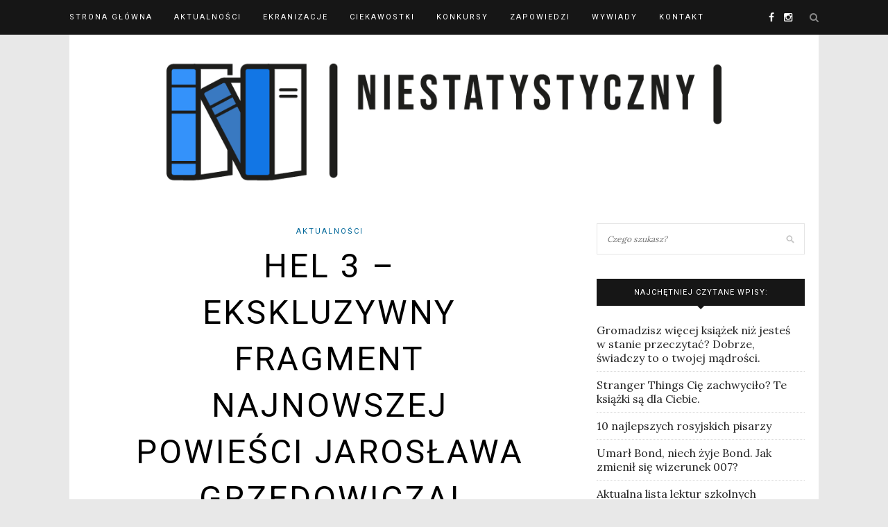

--- FILE ---
content_type: text/html; charset=UTF-8
request_url: https://niestatystyczny.pl/2017/01/24/hel-3-ekskluzywny-fragment-najnowszej-powiesci-jaroslawa-grzedowicza/
body_size: 22892
content:
<!DOCTYPE html><html dir="ltr" lang="pl-PL" prefix="og: https://ogp.me/ns#"><head><meta charset="UTF-8"><meta http-equiv="X-UA-Compatible" content="IE=edge"><meta name="viewport" content="width=device-width, initial-scale=1"><style id="aoatfcss" media="all">#_atssh { width: 1px !important; height: 1px !important; border: 0px !important; }@import url("https://fonts.googleapis.com/css?family=Lora|Roboto:400,700&subset=latin-ext");.rcc-panel { display: none; width: 100%; background: rgb(34, 34, 34); text-align: center; border-bottom: 3px solid rgb(85, 85, 85); font-family: Helvetica, Arial, sans-serif; }.rcc-wrapper { width: 90%; max-width: 1140px; margin: 0px auto; padding: 10px 0px; }.rcc-panel p { float: left; color: rgb(255, 255, 255); line-height: 20px; font-size: 14px; margin-bottom: 15px; font-family: Helvetica, Arial, sans-serif; }.rcc-links { clear: both; float: none; }.rcc-panel a { color: rgb(255, 255, 255); display: inline-block; font-size: 13px; line-height: 13px; text-decoration: none; letter-spacing: 1px; padding: 5px 10px; border-radius: 2px; transition: all 0.2s; font-family: Helvetica, Arial, sans-serif; }.rcc-panel a:hover { color: rgb(255, 255, 255) !important; }.rcc-accept-btn { background: rgb(7, 166, 208); }.rcc-accept-btn:hover { background: rgba(255, 255, 255, 0.5) !important; }@media (min-width: 500px) { .rcc-links { clear: none; float: right; }.rcc-panel p { width: 58%; float: left; margin-bottom: 0px; }.rcc-panel { text-align: left; }}@media (min-width: 800px) { .rcc-panel p { width: 72%; }}@font-face { font-family: h5p; src: url("//niestatystyczny.pl/wp-content/plugins/h5p/h5p-php-library/styles/../fonts/h5p-core-18.eot?cb8kvi#iefix") format("embedded-opentype"), url("//niestatystyczny.pl/wp-content/plugins/h5p/h5p-php-library/styles/../fonts/h5p-core-18.ttf?cb8kvi") format("truetype"), url("//niestatystyczny.pl/wp-content/plugins/h5p/h5p-php-library/styles/../fonts/h5p-core-18.woff?cb8kvi") format("woff"), url("//niestatystyczny.pl/wp-content/plugins/h5p/h5p-php-library/styles/../fonts/h5p-core-18.svg?cb8kvi#h5p") format("svg"); font-weight: normal; font-style: normal; }*, html, body, div, dl, dt, dd, ul, ol, li, h1, h2, h3, h4, h5, h6, pre, form, label, fieldset, input, p, blockquote, th, td { margin: 0px; padding: 0px; }fieldset, img { border: 0px; }ol, ul, li { list-style: none; }h1, h2, h3, h4, h5, h6 { font-size: 100%; font-weight: normal; }a img { border: none; }em, i, em *, i * { font-style: italic; }body { font-family: Lora, sans-serif; font-size: 16px; color: rgb(36, 36, 36); background: rgb(232, 232, 232); }h1, h2, h3, h4, h5, h6, #nav-wrapper .menu li a, .feat-more, .cat, .post-share .post-share-comments, .about-title, #footer-social a, .more-link, .post-comments span.reply a, .widget .tagcloud a, .pagination a, .post-tags a, .slicknav_nav a, .post-pagination a { font-family: Roboto, sans-serif; }p { line-height: 24px; text-align: justify; }a { color: rgb(195, 159, 118); text-decoration: none; }.container { width: 1080px; margin: 0px auto; }#content { overflow: hidden; margin-bottom: 50px; background-color: rgb(255, 255, 255); padding: 20px; }#main { width: 710px; float: left; }#sidebar { width: 300px; float: right; }#top-bar { height: 50px; background: rgb(22, 22, 22); width: 100%; position: fixed; z-index: 9999; backface-visibility: hidden; }#top-bar .container { position: relative; }#nav-wrapper .menu { float: left; }#nav-wrapper .menu li { display: inline-block; margin-right: 31px; position: relative; }#nav-wrapper .menu li a { color: rgb(255, 255, 255); line-height: 50px; font-size: 11px; font-weight: 400; letter-spacing: 2px; text-transform: uppercase; display: block; transition: 0.25s; }#nav-wrapper .menu li a:hover { color: rgb(153, 153, 153); }#top-social { position: absolute; right: 38px; top: 0px; }#top-social a { color: rgb(255, 255, 255); margin-left: 10px; font-size: 14px; line-height: 50px; display: inline-block; transition: 0.25s; }#top-social a:hover { color: rgb(195, 159, 118); }#top-search { position: absolute; right: 0px; top: 0px; }#top-search a.search { font-size: 14px; color: rgb(136, 136, 136); line-height: 50px; position: relative; transition: 0.25s; }#top-search a.search:hover { opacity: 0.65; }.show-search { position: absolute; top: 50px; right: 0px; display: none; z-index: 10000; }.show-search #searchform input#s { width: 210px; background: rgb(255, 255, 255); box-shadow: rgba(190, 190, 190, 0.1) 0px 5px 4px -4px; border: 1px solid rgb(238, 238, 238); }.show-search #searchform input#s:focus { border: 1px solid rgb(221, 221, 221); }.home #header, .page-template-page-slider #header, .page-template-page-fullwidth-slider #header { margin: 0px auto; border-bottom: none; }#header, #header.noslider { padding-top: 50px; text-align: center; border-bottom: 0px solid rgb(238, 238, 238); margin: 0px auto; }#logo { padding-top: 56px; padding-bottom: 56px; background-color: rgb(255, 255, 255); }#logo img { width: 100%; max-width: 800px; height: auto; vertical-align: middle; }.featured-area { margin-bottom: 30px; }.feat-item { display: table; width: 100%; height: 530px; background-size: cover; background-repeat: no-repeat; background-position: center center; }.feat-overlay { height: 100%; background: rgba(0, 0, 0, 0.16); display: table-cell; vertical-align: middle; text-align: center; transition: 0.3s; }.feat-inner { max-width: 60%; margin: 0px auto; }.feat-overlay .cat a { display: inline-block; margin: 0px 3px 13px; color: rgb(255, 255, 255); font-size: 11px; text-transform: uppercase; letter-spacing: 2px; padding-bottom: 2px; }.feat-overlay h2 { color: rgb(255, 255, 255); font-size: 24px; line-height: 1.4em; font-weight: 400; text-transform: uppercase; letter-spacing: 3px; margin-bottom: 16px; }.feat-overlay h2 a { color: rgb(255, 255, 255); display: block; }.feat-title-divider { border-top: 2px solid; display: block; max-width: 48px; margin: 0px auto 26px; color: rgb(255, 255, 255); }.feat-more { color: rgb(255, 255, 255); padding: 10px 12px 10px 13px; font-size: 11px; text-transform: uppercase; letter-spacing: 2px; border: 2px solid rgb(255, 255, 255); display: inline-block; transition: 0.25s; }.feat-more:hover { background: rgb(255, 255, 255); color: rgb(0, 0, 0); }.promo-area { overflow: hidden; margin-bottom: 60px; }.promo-item { display: table; width: 333px; float: left; margin-right: 20px; height: 200px; background-size: cover; background-repeat: no-repeat; background-position: center center; box-sizing: border-box; padding: 16px; position: relative; }.promo-item:last-child { margin-right: 0px; }.promo-overlay { height: 100%; display: table-cell; vertical-align: middle; text-align: center; border: 1px solid rgb(255, 255, 255); }.promo-overlay h4 { color: rgb(0, 0, 0); line-height: 1.5em; padding: 8px 12px 8px 13px; font-size: 11px; text-transform: uppercase; letter-spacing: 2px; background: rgb(255, 255, 255); display: inline-block; max-width: 60%; }.promo-link { position: absolute; height: 100%; width: 100%; top: 0px; left: 0px; z-index: 999999; display: block; }.post { margin-bottom: 60px; }.post-header { text-align: center; margin-bottom: 25px; }.post-header .cat { display: block; margin-bottom: 7px; }.post-header .cat a { font-weight: 400; font-size: 11px; letter-spacing: 2px; display: inline-block; text-transform: uppercase; margin: 0px 3px 3px; }.post-header .cat a:hover { text-decoration: underline; }.post-header h2, .post-header h1 { margin-bottom: 10px; display: inline-block; max-width: 80%; }.post-header h2 a, .post-header h1 { font-size: 30px; letter-spacing: 3px; text-transform: uppercase; color: rgb(0, 0, 0); font-weight: 400; line-height: 1.4em; transition: 0.25s; }.post-header h2 a:hover { opacity: 0.6; }.title-divider { border-top: 2px solid; display: block; max-width: 48px; margin: 0px auto 15px; color: rgb(22, 22, 22); }.post-date { color: rgb(153, 153, 153); font-style: italic; font-size: 10px; }.post-img { margin-bottom: 25px; text-align: center; }.post-img img { vertical-align: middle; max-width: 100%; height: auto; }.post-entry p, .post-entry hr { line-height: 24px; margin-bottom: 20px; }.post-entry a:hover { text-decoration: underline; }.more-link { text-align: center; display: block; margin-top: 30px; text-transform: uppercase; letter-spacing: 3px; font-size: 16px; color: rgb(0, 0, 0); transition: 0.3s; border-style: solid; border-width: 1px; }a.more-link:hover { text-decoration: none; color: rgb(195, 159, 118); }.grid-item { margin-bottom: 45px; }.sp-grid > li { width: 335px; display: inline-block; vertical-align: top; margin-right: 26px; }.sp-grid > li.sticky { width: 100%; }.sp-grid li.no-margin { margin-right: 0px; }.grid-item .post-header .cat a { margin: 0px 4px 4px; }.grid-item .post-header .cat { margin-bottom: 6px; display: block; }.grid-item .post-header h2 a { font-size: 18px; letter-spacing: 2px; }.grid-item .post-header h2 { margin-bottom: 12px; max-width: 100%; }.grid-item .post-header { margin-bottom: 16px; }.grid-item .post-img { margin-bottom: 16px; }.grid-item p { margin-bottom: 10px; }.widget { margin-bottom: 35px; }.widget-title { background: rgb(22, 22, 22); text-align: center; color: rgb(255, 255, 255); padding: 13px 0px; font-size: 11px; text-transform: uppercase; letter-spacing: 1px; position: relative; margin-bottom: 25px; }.widget-title::after { content: ""; display: block; position: absolute; border-top: 5px solid rgb(22, 22, 22); border-right: 5px solid transparent; border-left: 5px solid transparent; bottom: -5px; left: 50%; width: 0px; height: 0px; margin-left: -5px; }.widget p { font-size: 13px; line-height: 22px; }.widget a:hover { text-decoration: underline; }.widget ul li { margin-bottom: 9px; padding-bottom: 9px; border-bottom: 1px dotted rgb(213, 213, 213); }.widget ul li:last-child { margin-bottom: 0px; padding-bottom: 0px; border-bottom: none; }.widget ul li a { color: rgb(36, 36, 36); }.widget_categories ul li, .widget_archive ul li { color: rgb(153, 153, 153); }.widget_categories a, .widget_archive a { margin-right: 5px; }#searchform input#s { border: 1px solid rgb(229, 229, 229); background: url("[data-uri]") 96% 13px no-repeat rgb(255, 255, 255); padding: 14px; font-size: 12px; font-style: italic; color: rgb(153, 153, 153); width: 280px; }.widget #searchform #s:focus { outline: none; }.widget #searchform input#s { width: 100%; box-sizing: border-box; }input, textarea { font-family: Lora, sans-serif; }input, select, textarea { border: 1px solid rgb(221, 221, 221); color: rgb(136, 136, 136); padding: 9px 10px; width: 100%; box-sizing: border-box; }input:focus, select:focus, textarea:focus { border: 1px solid rgb(196, 196, 196); outline: none; }@media only screen and (max-width: 1170px) and (min-width: 942px) { #main { width: 610px !important; }#sidebar { width: 280px !important; }.sp-grid > li { width: 283px !important; }.promo-item { width: 286px !important; }}@media only screen and (max-width: 960px) and (min-width: 768px) { .sp-grid > li { width: 327px !important; }#main { width: 100% !important; }.promo-item { width: 216px !important; }}@media only screen and (max-width: 767px) { .sp-grid > li { width: 100% !important; }#main { width: 100% !important; }.promo-item { width: 100% !important; }}.sideslides { visibility: hidden; }@media only screen and (max-width: 1170px) and (min-width: 942px) { .sp-grid > li { width: 290px; }.promo-item { width: 293px; height: 172px; }.feat-item { height: 461px; }#main { width: 610px; }.container { width: 940px; }}@media only screen and (max-width: 960px) and (min-width: 768px) { .promo-item { width: 230px; height: 135px; margin-right: 18px; }.feat-overlay h2 { font-size: 23px; }.feat-item { height: 356px; }.sp-grid > li, #main.fullwidth .sp-grid > li { width: 348px; }#nav-wrapper { display: none; }#sidebar { width: 480px; margin: 0px auto; float: none; overflow: hidden; }#main { width: 100%; }.container { width: 726px; }}@media only screen and (max-width: 767px) { .post-header h2, .post-header h1 { max-width: 100%; }.post-header h2 a, .post-header h1 { font-size: 19px; letter-spacing: 2px; }.promo-item { width: 100%; height: 176px; margin-bottom: 30px; }.feat-overlay .cat a { margin: 0px 3px 10px; }.feat-overlay h2 { margin-bottom: 12px; }.feat-inner { max-width: 80%; }.feat-more { font-size: 9px; padding: 8px 9px 9px 10px; }.feat-overlay h2 { font-size: 15px; }.feat-item { height: 200px; }.sp-grid > li, #main.fullwidth .sp-grid > li { width: 100%; margin-right: 0px; }#nav-wrapper { display: none; }#logo img { max-width: 100%; }#sidebar { width: 100%; }#main { width: 100%; }.container { width: 300px; }}@media only screen and (max-width: 768px) and (min-width: 480px) { .promo-item:last-child { margin-bottom: 0px; }.promo-item { width: 100%; height: 200px; margin-bottom: 30px; }.feat-inner { max-width: 70%; }.feat-overlay h2 { font-size: 17px; }.feat-item { height: 300px; }.sp-grid > li, #main.fullwidth .sp-grid > li { width: 225px; margin-right: 26px; }.container { width: 480px; }}.wpp-list { }.wpp-list li { overflow: hidden; float: none; clear: both; }.wpp-post-title { }#logo { padding-top: 15px; padding-bottom: 15px; }#nav-wrapper .menu li a:hover { }#top-social a { }#top-social a:hover { color: rgb(1, 103, 153); }#top-search i { }.widget-title { }.widget-title::after { }.post-header h2 a, .post-header h1 { }.title-divider { }.post-entry p { }.more-link { }a.more-link:hover { color: rgb(1, 103, 153); }a, .post-header .cat a { color: rgb(1, 103, 153); }.post-header .cat a { border-color: rgb(1, 103, 153); }body { font-feature-settings: 'liga' 1; }@font-face { font-family: FontAwesome; src: url("//niestatystyczny.pl/wp-content/themes/redwood/css/../fonts/fontawesome-webfont.eot?#iefix&v=4.3.0") format("embedded-opentype"), url("//niestatystyczny.pl/wp-content/themes/redwood/css/../fonts/fontawesome-webfont.woff2?v=4.3.0") format("woff2"), url("//niestatystyczny.pl/wp-content/themes/redwood/css/../fonts/fontawesome-webfont.woff?v=4.3.0") format("woff"), url("//niestatystyczny.pl/wp-content/themes/redwood/css/../fonts/fontawesome-webfont.ttf?v=4.3.0") format("truetype"), url("//niestatystyczny.pl/wp-content/themes/redwood/css/../fonts/fontawesome-webfont.svg?v=4.3.0#fontawesomeregular") format("svg"); font-weight: normal; font-style: normal; }.fa { display: inline-block; font-style: normal; font-variant: normal; font-weight: normal; font-stretch: normal; line-height: 1; font-family: FontAwesome; font-size: inherit; text-rendering: auto; -webkit-font-smoothing: antialiased; transform: translate(0px, 0px); }@-webkit-keyframes fa-spin { 0% { transform: rotate(0deg); } 100% { transform: rotate(359deg); }}@keyframes fa-spin { 0% { transform: rotate(0deg); } 100% { transform: rotate(359deg); }}.fa-search::before { content: ""; }.fa-facebook-f::before, .fa-facebook::before { content: ""; }.fa-instagram::before { content: ""; } .post-entry { line-height: 24px; }</style><noscript id="aonoscrcss"></noscript><title>Hel 3 – ekskluzywny fragment najnowszej powieści Jarosława Grzędowicza! | Niestatystyczny.pl</title><link rel="profile" href="https://gmpg.org/xfn/11" /><link rel="shortcut icon" href="https://niestatystyczny.pl/wp-content/uploads/2024/07/niestatystyczny-logosmall-e1722014388631.jpg" /><link rel="alternate" type="application/rss+xml" title="Niestatystyczny.pl RSS Feed" href="https://niestatystyczny.pl/feed/" /><link rel="alternate" type="application/atom+xml" title="Niestatystyczny.pl Atom Feed" href="https://niestatystyczny.pl/feed/atom/" /><link rel="pingback" href="https://niestatystyczny.pl/xmlrpc.php" /><meta name="description" content="Pamiętacie, że Fabryka Słów szykuje dla Was premierowy tekst Jarosława Grzędowicza, &quot;Hel 3&quot;? Jeśli zastanawiacie się, czego spodziewać się po tej, zupełnie odrębnej i zamkniętej w jednym tomie historii, mam dla Was dobre wieści - poniżej znajdziecie unikatowy fragment powieści. Premiera 15 lutego! Rok 2035. Na Księżycu znajdują się złoża niezwykłego pierwiastka, którego dwie ciężarówki" /><meta name="robots" content="max-image-preview:large" /><meta name="author" content="Niestatystyczny"/><link rel="canonical" href="https://niestatystyczny.pl/2017/01/24/hel-3-ekskluzywny-fragment-najnowszej-powiesci-jaroslawa-grzedowicza/" /><meta name="generator" content="All in One SEO (AIOSEO) 4.7.9.1" /><meta property="og:locale" content="pl_PL" /><meta property="og:site_name" content="Niestatystyczny.pl" /><meta property="og:type" content="article" /><meta property="og:title" content="Hel 3 – ekskluzywny fragment najnowszej powieści Jarosława Grzędowicza! | Niestatystyczny.pl" /><meta property="og:description" content="Pamiętacie, że Fabryka Słów szykuje dla Was premierowy tekst Jarosława Grzędowicza, &quot;Hel 3&quot;? Jeśli zastanawiacie się, czego spodziewać się po tej, zupełnie odrębnej i zamkniętej w jednym tomie historii, mam dla Was dobre wieści - poniżej znajdziecie unikatowy fragment powieści. Premiera 15 lutego! Rok 2035. Na Księżycu znajdują się złoża niezwykłego pierwiastka, którego dwie ciężarówki" /><meta property="og:url" content="https://niestatystyczny.pl/2017/01/24/hel-3-ekskluzywny-fragment-najnowszej-powiesci-jaroslawa-grzedowicza/" /><meta property="og:image" content="https://niestatystyczny.pl/wp-content/uploads/2017/01/GrzedowiczHel_Tlo03.png" /><meta property="og:image:secure_url" content="https://niestatystyczny.pl/wp-content/uploads/2017/01/GrzedowiczHel_Tlo03.png" /><meta property="og:image:width" content="1000" /><meta property="og:image:height" content="380" /><meta property="article:published_time" content="2017-01-24T11:50:41+00:00" /><meta property="article:modified_time" content="2017-01-24T13:53:53+00:00" /><meta property="article:publisher" content="https://www.facebook.com/lubie.czytac.ksiazki/" /><meta name="twitter:card" content="summary" /><meta name="twitter:title" content="Hel 3 – ekskluzywny fragment najnowszej powieści Jarosława Grzędowicza! | Niestatystyczny.pl" /><meta name="twitter:description" content="Pamiętacie, że Fabryka Słów szykuje dla Was premierowy tekst Jarosława Grzędowicza, &quot;Hel 3&quot;? Jeśli zastanawiacie się, czego spodziewać się po tej, zupełnie odrębnej i zamkniętej w jednym tomie historii, mam dla Was dobre wieści - poniżej znajdziecie unikatowy fragment powieści. Premiera 15 lutego! Rok 2035. Na Księżycu znajdują się złoża niezwykłego pierwiastka, którego dwie ciężarówki" /><meta name="twitter:image" content="https://niestatystyczny.pl/wp-content/uploads/2017/01/GrzedowiczHel_Tlo03.png" /> <script type="application/ld+json" class="aioseo-schema">{"@context":"https:\/\/schema.org","@graph":[{"@type":"Article","@id":"https:\/\/niestatystyczny.pl\/2017\/01\/24\/hel-3-ekskluzywny-fragment-najnowszej-powiesci-jaroslawa-grzedowicza\/#article","name":"Hel 3 \u2013 ekskluzywny fragment najnowszej powie\u015bci Jaros\u0142awa Grz\u0119dowicza! | Niestatystyczny.pl","headline":"Hel 3 \u2013 ekskluzywny fragment najnowszej powie\u015bci Jaros\u0142awa Grz\u0119dowicza!","author":{"@id":"https:\/\/niestatystyczny.pl\/author\/ludriel\/#author"},"publisher":{"@id":"https:\/\/niestatystyczny.pl\/#organization"},"image":{"@type":"ImageObject","url":"https:\/\/i0.wp.com\/niestatystyczny.pl\/wp-content\/uploads\/2017\/01\/GrzedowiczHel_Tlo03.png?fit=1000%2C380&ssl=1","width":1000,"height":380},"datePublished":"2017-01-24T12:50:41+01:00","dateModified":"2017-01-24T14:53:53+01:00","inLanguage":"pl-PL","mainEntityOfPage":{"@id":"https:\/\/niestatystyczny.pl\/2017\/01\/24\/hel-3-ekskluzywny-fragment-najnowszej-powiesci-jaroslawa-grzedowicza\/#webpage"},"isPartOf":{"@id":"https:\/\/niestatystyczny.pl\/2017\/01\/24\/hel-3-ekskluzywny-fragment-najnowszej-powiesci-jaroslawa-grzedowicza\/#webpage"},"articleSection":"Aktualno\u015bci, fabryka s\u0142\u00f3w, hel3, jaros\u0142aw grz\u0119dowicz"},{"@type":"BreadcrumbList","@id":"https:\/\/niestatystyczny.pl\/2017\/01\/24\/hel-3-ekskluzywny-fragment-najnowszej-powiesci-jaroslawa-grzedowicza\/#breadcrumblist","itemListElement":[{"@type":"ListItem","@id":"https:\/\/niestatystyczny.pl\/#listItem","position":1,"name":"Dom","item":"https:\/\/niestatystyczny.pl\/","nextItem":{"@type":"ListItem","@id":"https:\/\/niestatystyczny.pl\/2017\/#listItem","name":"2017"}},{"@type":"ListItem","@id":"https:\/\/niestatystyczny.pl\/2017\/#listItem","position":2,"name":"2017","item":"https:\/\/niestatystyczny.pl\/2017\/","nextItem":{"@type":"ListItem","@id":"https:\/\/niestatystyczny.pl\/2017\/01\/#listItem","name":"January"},"previousItem":{"@type":"ListItem","@id":"https:\/\/niestatystyczny.pl\/#listItem","name":"Dom"}},{"@type":"ListItem","@id":"https:\/\/niestatystyczny.pl\/2017\/01\/#listItem","position":3,"name":"January","item":"https:\/\/niestatystyczny.pl\/2017\/01\/","nextItem":{"@type":"ListItem","@id":"https:\/\/niestatystyczny.pl\/2017\/01\/24\/#listItem","name":"24"},"previousItem":{"@type":"ListItem","@id":"https:\/\/niestatystyczny.pl\/2017\/#listItem","name":"2017"}},{"@type":"ListItem","@id":"https:\/\/niestatystyczny.pl\/2017\/01\/24\/#listItem","position":4,"name":"24","item":"https:\/\/niestatystyczny.pl\/2017\/01\/24\/","nextItem":{"@type":"ListItem","@id":"https:\/\/niestatystyczny.pl\/2017\/01\/24\/hel-3-ekskluzywny-fragment-najnowszej-powiesci-jaroslawa-grzedowicza\/#listItem","name":"Hel 3 - ekskluzywny fragment najnowszej powie\u015bci Jaros\u0142awa Grz\u0119dowicza!"},"previousItem":{"@type":"ListItem","@id":"https:\/\/niestatystyczny.pl\/2017\/01\/#listItem","name":"January"}},{"@type":"ListItem","@id":"https:\/\/niestatystyczny.pl\/2017\/01\/24\/hel-3-ekskluzywny-fragment-najnowszej-powiesci-jaroslawa-grzedowicza\/#listItem","position":5,"name":"Hel 3 - ekskluzywny fragment najnowszej powie\u015bci Jaros\u0142awa Grz\u0119dowicza!","previousItem":{"@type":"ListItem","@id":"https:\/\/niestatystyczny.pl\/2017\/01\/24\/#listItem","name":"24"}}]},{"@type":"Organization","@id":"https:\/\/niestatystyczny.pl\/#organization","name":"Niestatystyczny.pl","description":"Nie jestem statystycznym Polakiem, lubi\u0119 czyta\u0107 ksi\u0105\u017cki","url":"https:\/\/niestatystyczny.pl\/","logo":{"@type":"ImageObject","url":"https:\/\/i0.wp.com\/niestatystyczny.pl\/wp-content\/uploads\/2023\/03\/logo-900x250-1.png?fit=900%2C250&ssl=1","@id":"https:\/\/niestatystyczny.pl\/2017\/01\/24\/hel-3-ekskluzywny-fragment-najnowszej-powiesci-jaroslawa-grzedowicza\/#organizationLogo","width":900,"height":250},"image":{"@id":"https:\/\/niestatystyczny.pl\/2017\/01\/24\/hel-3-ekskluzywny-fragment-najnowszej-powiesci-jaroslawa-grzedowicza\/#organizationLogo"}},{"@type":"Person","@id":"https:\/\/niestatystyczny.pl\/author\/ludriel\/#author","url":"https:\/\/niestatystyczny.pl\/author\/ludriel\/","name":"Niestatystyczny","image":{"@type":"ImageObject","@id":"https:\/\/niestatystyczny.pl\/2017\/01\/24\/hel-3-ekskluzywny-fragment-najnowszej-powiesci-jaroslawa-grzedowicza\/#authorImage","url":"https:\/\/secure.gravatar.com\/avatar\/40820b3453a9f16bfcd0a701a7bae805d77350267c9daa80b93254b6e9f630b5?s=96&d=mm&r=g","width":96,"height":96,"caption":"Niestatystyczny"}},{"@type":"WebPage","@id":"https:\/\/niestatystyczny.pl\/2017\/01\/24\/hel-3-ekskluzywny-fragment-najnowszej-powiesci-jaroslawa-grzedowicza\/#webpage","url":"https:\/\/niestatystyczny.pl\/2017\/01\/24\/hel-3-ekskluzywny-fragment-najnowszej-powiesci-jaroslawa-grzedowicza\/","name":"Hel 3 \u2013 ekskluzywny fragment najnowszej powie\u015bci Jaros\u0142awa Grz\u0119dowicza! | Niestatystyczny.pl","description":"Pami\u0119tacie, \u017ce Fabryka S\u0142\u00f3w szykuje dla Was premierowy tekst Jaros\u0142awa Grz\u0119dowicza, \"Hel 3\"? Je\u015bli zastanawiacie si\u0119, czego spodziewa\u0107 si\u0119 po tej, zupe\u0142nie odr\u0119bnej i zamkni\u0119tej w jednym tomie historii, mam dla Was dobre wie\u015bci - poni\u017cej znajdziecie unikatowy fragment powie\u015bci. Premiera 15 lutego! Rok 2035. Na Ksi\u0119\u017cycu znajduj\u0105 si\u0119 z\u0142o\u017ca niezwyk\u0142ego pierwiastka, kt\u00f3rego dwie ci\u0119\u017car\u00f3wki","inLanguage":"pl-PL","isPartOf":{"@id":"https:\/\/niestatystyczny.pl\/#website"},"breadcrumb":{"@id":"https:\/\/niestatystyczny.pl\/2017\/01\/24\/hel-3-ekskluzywny-fragment-najnowszej-powiesci-jaroslawa-grzedowicza\/#breadcrumblist"},"author":{"@id":"https:\/\/niestatystyczny.pl\/author\/ludriel\/#author"},"creator":{"@id":"https:\/\/niestatystyczny.pl\/author\/ludriel\/#author"},"image":{"@type":"ImageObject","url":"https:\/\/i0.wp.com\/niestatystyczny.pl\/wp-content\/uploads\/2017\/01\/GrzedowiczHel_Tlo03.png?fit=1000%2C380&ssl=1","@id":"https:\/\/niestatystyczny.pl\/2017\/01\/24\/hel-3-ekskluzywny-fragment-najnowszej-powiesci-jaroslawa-grzedowicza\/#mainImage","width":1000,"height":380},"primaryImageOfPage":{"@id":"https:\/\/niestatystyczny.pl\/2017\/01\/24\/hel-3-ekskluzywny-fragment-najnowszej-powiesci-jaroslawa-grzedowicza\/#mainImage"},"datePublished":"2017-01-24T12:50:41+01:00","dateModified":"2017-01-24T14:53:53+01:00"},{"@type":"WebSite","@id":"https:\/\/niestatystyczny.pl\/#website","url":"https:\/\/niestatystyczny.pl\/","name":"Niestatystyczny.pl","description":"Nie jestem statystycznym Polakiem, lubi\u0119 czyta\u0107 ksi\u0105\u017cki","inLanguage":"pl-PL","publisher":{"@id":"https:\/\/niestatystyczny.pl\/#organization"}}]}</script>   <style>@font-face {
		font-family: "sw-icon-font";
		src:url("https://niestatystyczny.pl/wp-content/plugins/social-warfare/assets/fonts/sw-icon-font.eot?ver=4.5.4");
		src:url("https://niestatystyczny.pl/wp-content/plugins/social-warfare/assets/fonts/sw-icon-font.eot?ver=4.5.4#iefix") format("embedded-opentype"),
		url("https://niestatystyczny.pl/wp-content/plugins/social-warfare/assets/fonts/sw-icon-font.woff?ver=4.5.4") format("woff"),
		url("https://niestatystyczny.pl/wp-content/plugins/social-warfare/assets/fonts/sw-icon-font.ttf?ver=4.5.4") format("truetype"),
		url("https://niestatystyczny.pl/wp-content/plugins/social-warfare/assets/fonts/sw-icon-font.svg?ver=4.5.4#1445203416") format("svg");
		font-weight: normal;
		font-style: normal;
		font-display:block;
	}</style><link rel='dns-prefetch' href='//code.jquery.com' /><link rel='dns-prefetch' href='//secure.gravatar.com' /><link rel='dns-prefetch' href='//stats.wp.com' /><link rel='dns-prefetch' href='//v0.wordpress.com' /><link rel='preconnect' href='//i0.wp.com' /><link rel="alternate" type="application/rss+xml" title="Niestatystyczny.pl &raquo; Kanał z wpisami" href="https://niestatystyczny.pl/feed/" /><link rel="alternate" type="application/rss+xml" title="Niestatystyczny.pl &raquo; Kanał z komentarzami" href="https://niestatystyczny.pl/comments/feed/" /> <script type="text/javascript" id="wpp-js" src="https://niestatystyczny.pl/wp-content/plugins/wordpress-popular-posts/assets/js/wpp.min.js?ver=7.2.0" data-sampling="1" data-sampling-rate="100" data-api-url="https://niestatystyczny.pl/wp-json/wordpress-popular-posts" data-post-id="2784" data-token="eef3ecae30" data-lang="0" data-debug="0"></script> <link rel="alternate" type="application/rss+xml" title="Niestatystyczny.pl &raquo; Hel 3 – ekskluzywny fragment najnowszej powieści Jarosława Grzędowicza! Kanał z komentarzami" href="https://niestatystyczny.pl/2017/01/24/hel-3-ekskluzywny-fragment-najnowszej-powiesci-jaroslawa-grzedowicza/feed/" /><link rel="alternate" title="oEmbed (JSON)" type="application/json+oembed" href="https://niestatystyczny.pl/wp-json/oembed/1.0/embed?url=https%3A%2F%2Fniestatystyczny.pl%2F2017%2F01%2F24%2Fhel-3-ekskluzywny-fragment-najnowszej-powiesci-jaroslawa-grzedowicza%2F" /><link rel="alternate" title="oEmbed (XML)" type="text/xml+oembed" href="https://niestatystyczny.pl/wp-json/oembed/1.0/embed?url=https%3A%2F%2Fniestatystyczny.pl%2F2017%2F01%2F24%2Fhel-3-ekskluzywny-fragment-najnowszej-powiesci-jaroslawa-grzedowicza%2F&#038;format=xml" /><style id='wp-img-auto-sizes-contain-inline-css' type='text/css'>img:is([sizes=auto i],[sizes^="auto," i]){contain-intrinsic-size:3000px 1500px}
/*# sourceURL=wp-img-auto-sizes-contain-inline-css */</style><noscript><link rel='stylesheet' href='https://niestatystyczny.pl/wp-content/cache/autoptimize/css/autoptimize_single_ca873f78591b95f9d06bff2ce1dae368.css?ver=6.9' type='text/css' media='all' /></noscript><link rel='stylesheet' id='social-warfare-block-css-css' href='https://niestatystyczny.pl/wp-content/cache/autoptimize/css/autoptimize_single_ca873f78591b95f9d06bff2ce1dae368.css?ver=6.9' type='text/css' media='print' onload="this.onload=null;this.media='all';" /><style id='wp-emoji-styles-inline-css' type='text/css'>img.wp-smiley, img.emoji {
		display: inline !important;
		border: none !important;
		box-shadow: none !important;
		height: 1em !important;
		width: 1em !important;
		margin: 0 0.07em !important;
		vertical-align: -0.1em !important;
		background: none !important;
		padding: 0 !important;
	}
/*# sourceURL=wp-emoji-styles-inline-css */</style><style id='wp-block-library-inline-css' type='text/css'>:root{--wp-block-synced-color:#7a00df;--wp-block-synced-color--rgb:122,0,223;--wp-bound-block-color:var(--wp-block-synced-color);--wp-editor-canvas-background:#ddd;--wp-admin-theme-color:#007cba;--wp-admin-theme-color--rgb:0,124,186;--wp-admin-theme-color-darker-10:#006ba1;--wp-admin-theme-color-darker-10--rgb:0,107,160.5;--wp-admin-theme-color-darker-20:#005a87;--wp-admin-theme-color-darker-20--rgb:0,90,135;--wp-admin-border-width-focus:2px}@media (min-resolution:192dpi){:root{--wp-admin-border-width-focus:1.5px}}.wp-element-button{cursor:pointer}:root .has-very-light-gray-background-color{background-color:#eee}:root .has-very-dark-gray-background-color{background-color:#313131}:root .has-very-light-gray-color{color:#eee}:root .has-very-dark-gray-color{color:#313131}:root .has-vivid-green-cyan-to-vivid-cyan-blue-gradient-background{background:linear-gradient(135deg,#00d084,#0693e3)}:root .has-purple-crush-gradient-background{background:linear-gradient(135deg,#34e2e4,#4721fb 50%,#ab1dfe)}:root .has-hazy-dawn-gradient-background{background:linear-gradient(135deg,#faaca8,#dad0ec)}:root .has-subdued-olive-gradient-background{background:linear-gradient(135deg,#fafae1,#67a671)}:root .has-atomic-cream-gradient-background{background:linear-gradient(135deg,#fdd79a,#004a59)}:root .has-nightshade-gradient-background{background:linear-gradient(135deg,#330968,#31cdcf)}:root .has-midnight-gradient-background{background:linear-gradient(135deg,#020381,#2874fc)}:root{--wp--preset--font-size--normal:16px;--wp--preset--font-size--huge:42px}.has-regular-font-size{font-size:1em}.has-larger-font-size{font-size:2.625em}.has-normal-font-size{font-size:var(--wp--preset--font-size--normal)}.has-huge-font-size{font-size:var(--wp--preset--font-size--huge)}.has-text-align-center{text-align:center}.has-text-align-left{text-align:left}.has-text-align-right{text-align:right}.has-fit-text{white-space:nowrap!important}#end-resizable-editor-section{display:none}.aligncenter{clear:both}.items-justified-left{justify-content:flex-start}.items-justified-center{justify-content:center}.items-justified-right{justify-content:flex-end}.items-justified-space-between{justify-content:space-between}.screen-reader-text{border:0;clip-path:inset(50%);height:1px;margin:-1px;overflow:hidden;padding:0;position:absolute;width:1px;word-wrap:normal!important}.screen-reader-text:focus{background-color:#ddd;clip-path:none;color:#444;display:block;font-size:1em;height:auto;left:5px;line-height:normal;padding:15px 23px 14px;text-decoration:none;top:5px;width:auto;z-index:100000}html :where(.has-border-color){border-style:solid}html :where([style*=border-top-color]){border-top-style:solid}html :where([style*=border-right-color]){border-right-style:solid}html :where([style*=border-bottom-color]){border-bottom-style:solid}html :where([style*=border-left-color]){border-left-style:solid}html :where([style*=border-width]){border-style:solid}html :where([style*=border-top-width]){border-top-style:solid}html :where([style*=border-right-width]){border-right-style:solid}html :where([style*=border-bottom-width]){border-bottom-style:solid}html :where([style*=border-left-width]){border-left-style:solid}html :where(img[class*=wp-image-]){height:auto;max-width:100%}:where(figure){margin:0 0 1em}html :where(.is-position-sticky){--wp-admin--admin-bar--position-offset:var(--wp-admin--admin-bar--height,0px)}@media screen and (max-width:600px){html :where(.is-position-sticky){--wp-admin--admin-bar--position-offset:0px}}

/*# sourceURL=wp-block-library-inline-css */</style><style id='global-styles-inline-css' type='text/css'>:root{--wp--preset--aspect-ratio--square: 1;--wp--preset--aspect-ratio--4-3: 4/3;--wp--preset--aspect-ratio--3-4: 3/4;--wp--preset--aspect-ratio--3-2: 3/2;--wp--preset--aspect-ratio--2-3: 2/3;--wp--preset--aspect-ratio--16-9: 16/9;--wp--preset--aspect-ratio--9-16: 9/16;--wp--preset--color--black: #000000;--wp--preset--color--cyan-bluish-gray: #abb8c3;--wp--preset--color--white: #ffffff;--wp--preset--color--pale-pink: #f78da7;--wp--preset--color--vivid-red: #cf2e2e;--wp--preset--color--luminous-vivid-orange: #ff6900;--wp--preset--color--luminous-vivid-amber: #fcb900;--wp--preset--color--light-green-cyan: #7bdcb5;--wp--preset--color--vivid-green-cyan: #00d084;--wp--preset--color--pale-cyan-blue: #8ed1fc;--wp--preset--color--vivid-cyan-blue: #0693e3;--wp--preset--color--vivid-purple: #9b51e0;--wp--preset--gradient--vivid-cyan-blue-to-vivid-purple: linear-gradient(135deg,rgb(6,147,227) 0%,rgb(155,81,224) 100%);--wp--preset--gradient--light-green-cyan-to-vivid-green-cyan: linear-gradient(135deg,rgb(122,220,180) 0%,rgb(0,208,130) 100%);--wp--preset--gradient--luminous-vivid-amber-to-luminous-vivid-orange: linear-gradient(135deg,rgb(252,185,0) 0%,rgb(255,105,0) 100%);--wp--preset--gradient--luminous-vivid-orange-to-vivid-red: linear-gradient(135deg,rgb(255,105,0) 0%,rgb(207,46,46) 100%);--wp--preset--gradient--very-light-gray-to-cyan-bluish-gray: linear-gradient(135deg,rgb(238,238,238) 0%,rgb(169,184,195) 100%);--wp--preset--gradient--cool-to-warm-spectrum: linear-gradient(135deg,rgb(74,234,220) 0%,rgb(151,120,209) 20%,rgb(207,42,186) 40%,rgb(238,44,130) 60%,rgb(251,105,98) 80%,rgb(254,248,76) 100%);--wp--preset--gradient--blush-light-purple: linear-gradient(135deg,rgb(255,206,236) 0%,rgb(152,150,240) 100%);--wp--preset--gradient--blush-bordeaux: linear-gradient(135deg,rgb(254,205,165) 0%,rgb(254,45,45) 50%,rgb(107,0,62) 100%);--wp--preset--gradient--luminous-dusk: linear-gradient(135deg,rgb(255,203,112) 0%,rgb(199,81,192) 50%,rgb(65,88,208) 100%);--wp--preset--gradient--pale-ocean: linear-gradient(135deg,rgb(255,245,203) 0%,rgb(182,227,212) 50%,rgb(51,167,181) 100%);--wp--preset--gradient--electric-grass: linear-gradient(135deg,rgb(202,248,128) 0%,rgb(113,206,126) 100%);--wp--preset--gradient--midnight: linear-gradient(135deg,rgb(2,3,129) 0%,rgb(40,116,252) 100%);--wp--preset--font-size--small: 13px;--wp--preset--font-size--medium: 20px;--wp--preset--font-size--large: 36px;--wp--preset--font-size--x-large: 42px;--wp--preset--spacing--20: 0.44rem;--wp--preset--spacing--30: 0.67rem;--wp--preset--spacing--40: 1rem;--wp--preset--spacing--50: 1.5rem;--wp--preset--spacing--60: 2.25rem;--wp--preset--spacing--70: 3.38rem;--wp--preset--spacing--80: 5.06rem;--wp--preset--shadow--natural: 6px 6px 9px rgba(0, 0, 0, 0.2);--wp--preset--shadow--deep: 12px 12px 50px rgba(0, 0, 0, 0.4);--wp--preset--shadow--sharp: 6px 6px 0px rgba(0, 0, 0, 0.2);--wp--preset--shadow--outlined: 6px 6px 0px -3px rgb(255, 255, 255), 6px 6px rgb(0, 0, 0);--wp--preset--shadow--crisp: 6px 6px 0px rgb(0, 0, 0);}:where(.is-layout-flex){gap: 0.5em;}:where(.is-layout-grid){gap: 0.5em;}body .is-layout-flex{display: flex;}.is-layout-flex{flex-wrap: wrap;align-items: center;}.is-layout-flex > :is(*, div){margin: 0;}body .is-layout-grid{display: grid;}.is-layout-grid > :is(*, div){margin: 0;}:where(.wp-block-columns.is-layout-flex){gap: 2em;}:where(.wp-block-columns.is-layout-grid){gap: 2em;}:where(.wp-block-post-template.is-layout-flex){gap: 1.25em;}:where(.wp-block-post-template.is-layout-grid){gap: 1.25em;}.has-black-color{color: var(--wp--preset--color--black) !important;}.has-cyan-bluish-gray-color{color: var(--wp--preset--color--cyan-bluish-gray) !important;}.has-white-color{color: var(--wp--preset--color--white) !important;}.has-pale-pink-color{color: var(--wp--preset--color--pale-pink) !important;}.has-vivid-red-color{color: var(--wp--preset--color--vivid-red) !important;}.has-luminous-vivid-orange-color{color: var(--wp--preset--color--luminous-vivid-orange) !important;}.has-luminous-vivid-amber-color{color: var(--wp--preset--color--luminous-vivid-amber) !important;}.has-light-green-cyan-color{color: var(--wp--preset--color--light-green-cyan) !important;}.has-vivid-green-cyan-color{color: var(--wp--preset--color--vivid-green-cyan) !important;}.has-pale-cyan-blue-color{color: var(--wp--preset--color--pale-cyan-blue) !important;}.has-vivid-cyan-blue-color{color: var(--wp--preset--color--vivid-cyan-blue) !important;}.has-vivid-purple-color{color: var(--wp--preset--color--vivid-purple) !important;}.has-black-background-color{background-color: var(--wp--preset--color--black) !important;}.has-cyan-bluish-gray-background-color{background-color: var(--wp--preset--color--cyan-bluish-gray) !important;}.has-white-background-color{background-color: var(--wp--preset--color--white) !important;}.has-pale-pink-background-color{background-color: var(--wp--preset--color--pale-pink) !important;}.has-vivid-red-background-color{background-color: var(--wp--preset--color--vivid-red) !important;}.has-luminous-vivid-orange-background-color{background-color: var(--wp--preset--color--luminous-vivid-orange) !important;}.has-luminous-vivid-amber-background-color{background-color: var(--wp--preset--color--luminous-vivid-amber) !important;}.has-light-green-cyan-background-color{background-color: var(--wp--preset--color--light-green-cyan) !important;}.has-vivid-green-cyan-background-color{background-color: var(--wp--preset--color--vivid-green-cyan) !important;}.has-pale-cyan-blue-background-color{background-color: var(--wp--preset--color--pale-cyan-blue) !important;}.has-vivid-cyan-blue-background-color{background-color: var(--wp--preset--color--vivid-cyan-blue) !important;}.has-vivid-purple-background-color{background-color: var(--wp--preset--color--vivid-purple) !important;}.has-black-border-color{border-color: var(--wp--preset--color--black) !important;}.has-cyan-bluish-gray-border-color{border-color: var(--wp--preset--color--cyan-bluish-gray) !important;}.has-white-border-color{border-color: var(--wp--preset--color--white) !important;}.has-pale-pink-border-color{border-color: var(--wp--preset--color--pale-pink) !important;}.has-vivid-red-border-color{border-color: var(--wp--preset--color--vivid-red) !important;}.has-luminous-vivid-orange-border-color{border-color: var(--wp--preset--color--luminous-vivid-orange) !important;}.has-luminous-vivid-amber-border-color{border-color: var(--wp--preset--color--luminous-vivid-amber) !important;}.has-light-green-cyan-border-color{border-color: var(--wp--preset--color--light-green-cyan) !important;}.has-vivid-green-cyan-border-color{border-color: var(--wp--preset--color--vivid-green-cyan) !important;}.has-pale-cyan-blue-border-color{border-color: var(--wp--preset--color--pale-cyan-blue) !important;}.has-vivid-cyan-blue-border-color{border-color: var(--wp--preset--color--vivid-cyan-blue) !important;}.has-vivid-purple-border-color{border-color: var(--wp--preset--color--vivid-purple) !important;}.has-vivid-cyan-blue-to-vivid-purple-gradient-background{background: var(--wp--preset--gradient--vivid-cyan-blue-to-vivid-purple) !important;}.has-light-green-cyan-to-vivid-green-cyan-gradient-background{background: var(--wp--preset--gradient--light-green-cyan-to-vivid-green-cyan) !important;}.has-luminous-vivid-amber-to-luminous-vivid-orange-gradient-background{background: var(--wp--preset--gradient--luminous-vivid-amber-to-luminous-vivid-orange) !important;}.has-luminous-vivid-orange-to-vivid-red-gradient-background{background: var(--wp--preset--gradient--luminous-vivid-orange-to-vivid-red) !important;}.has-very-light-gray-to-cyan-bluish-gray-gradient-background{background: var(--wp--preset--gradient--very-light-gray-to-cyan-bluish-gray) !important;}.has-cool-to-warm-spectrum-gradient-background{background: var(--wp--preset--gradient--cool-to-warm-spectrum) !important;}.has-blush-light-purple-gradient-background{background: var(--wp--preset--gradient--blush-light-purple) !important;}.has-blush-bordeaux-gradient-background{background: var(--wp--preset--gradient--blush-bordeaux) !important;}.has-luminous-dusk-gradient-background{background: var(--wp--preset--gradient--luminous-dusk) !important;}.has-pale-ocean-gradient-background{background: var(--wp--preset--gradient--pale-ocean) !important;}.has-electric-grass-gradient-background{background: var(--wp--preset--gradient--electric-grass) !important;}.has-midnight-gradient-background{background: var(--wp--preset--gradient--midnight) !important;}.has-small-font-size{font-size: var(--wp--preset--font-size--small) !important;}.has-medium-font-size{font-size: var(--wp--preset--font-size--medium) !important;}.has-large-font-size{font-size: var(--wp--preset--font-size--large) !important;}.has-x-large-font-size{font-size: var(--wp--preset--font-size--x-large) !important;}
/*# sourceURL=global-styles-inline-css */</style><style id='classic-theme-styles-inline-css' type='text/css'>/*! This file is auto-generated */
.wp-block-button__link{color:#fff;background-color:#32373c;border-radius:9999px;box-shadow:none;text-decoration:none;padding:calc(.667em + 2px) calc(1.333em + 2px);font-size:1.125em}.wp-block-file__button{background:#32373c;color:#fff;text-decoration:none}
/*# sourceURL=/wp-includes/css/classic-themes.min.css */</style><noscript><link rel='stylesheet' href='https://niestatystyczny.pl/wp-content/cache/autoptimize/css/autoptimize_single_3fd2afa98866679439097f4ab102fe0a.css?ver=6.0.4' type='text/css' media='all' /></noscript><link rel='stylesheet' id='contact-form-7-css' href='https://niestatystyczny.pl/wp-content/cache/autoptimize/css/autoptimize_single_3fd2afa98866679439097f4ab102fe0a.css?ver=6.0.4' type='text/css' media='print' onload="this.onload=null;this.media='all';" /> <noscript><link rel='stylesheet' href='https://niestatystyczny.pl/wp-content/cache/autoptimize/css/autoptimize_single_a28b0fd5ce10f279a98c0d2ad9ab5176.css?ver=1768747333' type='text/css' media='all' /></noscript><link rel='stylesheet' id='jps-common-front-css' href='https://niestatystyczny.pl/wp-content/cache/autoptimize/css/autoptimize_single_a28b0fd5ce10f279a98c0d2ad9ab5176.css?ver=1768747333' type='text/css' media='print' onload="this.onload=null;this.media='all';" /> <noscript><link rel='stylesheet' href='https://niestatystyczny.pl/wp-content/cache/autoptimize/css/autoptimize_single_ea35c7f2718859c55fc0aaecb020f324.css?ver=1768747333' type='text/css' media='all' /></noscript><link rel='stylesheet' id='paged-post-jquery-css' href='https://niestatystyczny.pl/wp-content/cache/autoptimize/css/autoptimize_single_ea35c7f2718859c55fc0aaecb020f324.css?ver=1768747333' type='text/css' media='print' onload="this.onload=null;this.media='all';" /> <noscript><link rel='stylesheet' href='https://niestatystyczny.pl/wp-content/cache/autoptimize/css/autoptimize_single_838f629e21b1c75268db395b372b8be2.css?ver=6.9' type='text/css' media='all' /></noscript><link rel='stylesheet' id='rcc-styles-css' href='https://niestatystyczny.pl/wp-content/cache/autoptimize/css/autoptimize_single_838f629e21b1c75268db395b372b8be2.css?ver=6.9' type='text/css' media='print' onload="this.onload=null;this.media='all';" /> <noscript><link rel='stylesheet' href='https://niestatystyczny.pl/wp-content/cache/autoptimize/css/autoptimize_single_e392f3f1f7008ee2bbb12b93fe0c5a23.css?ver=1.16.0' type='text/css' media='all' /></noscript><link rel='stylesheet' id='h5p-plugin-styles-css' href='https://niestatystyczny.pl/wp-content/cache/autoptimize/css/autoptimize_single_e392f3f1f7008ee2bbb12b93fe0c5a23.css?ver=1.16.0' type='text/css' media='print' onload="this.onload=null;this.media='all';" /> <noscript><link rel='stylesheet' href='https://niestatystyczny.pl/wp-content/plugins/social-warfare/assets/css/style.min.css?ver=4.5.4' type='text/css' media='all' /></noscript><link rel='stylesheet' id='social_warfare-css' href='https://niestatystyczny.pl/wp-content/plugins/social-warfare/assets/css/style.min.css?ver=4.5.4' type='text/css' media='print' onload="this.onload=null;this.media='all';" /> <noscript><link rel='stylesheet' href='https://niestatystyczny.pl/wp-content/cache/autoptimize/css/autoptimize_single_cff4a50b569f9d814cfe56378d2d03f7.css?ver=7.2.0' type='text/css' media='all' /></noscript><link rel='stylesheet' id='wordpress-popular-posts-css-css' href='https://niestatystyczny.pl/wp-content/cache/autoptimize/css/autoptimize_single_cff4a50b569f9d814cfe56378d2d03f7.css?ver=7.2.0' type='text/css' media='print' onload="this.onload=null;this.media='all';" /> <noscript><link rel='stylesheet' href='https://niestatystyczny.pl/wp-content/cache/autoptimize/css/autoptimize_single_b35282890d2e5d29538e821050845342.css?ver=6.9' type='text/css' media='all' /></noscript><link rel='stylesheet' id='sp_style-css' href='https://niestatystyczny.pl/wp-content/cache/autoptimize/css/autoptimize_single_b35282890d2e5d29538e821050845342.css?ver=6.9' type='text/css' media='print' onload="this.onload=null;this.media='all';" /> <noscript><link rel='stylesheet' href='https://niestatystyczny.pl/wp-content/cache/autoptimize/css/autoptimize_single_668677548923d9e0a81dae197d5b2b0e.css?ver=6.9' type='text/css' media='all' /></noscript><link rel='stylesheet' id='custom-css' href='https://niestatystyczny.pl/wp-content/cache/autoptimize/css/autoptimize_single_668677548923d9e0a81dae197d5b2b0e.css?ver=6.9' type='text/css' media='print' onload="this.onload=null;this.media='all';" /> <noscript><link rel='stylesheet' href='https://niestatystyczny.pl/wp-content/cache/autoptimize/css/autoptimize_single_91cd9505f6ed77757fe0299f1e045d44.css?ver=6.9' type='text/css' media='all' /></noscript><link rel='stylesheet' id='bxslider-css-css' href='https://niestatystyczny.pl/wp-content/cache/autoptimize/css/autoptimize_single_91cd9505f6ed77757fe0299f1e045d44.css?ver=6.9' type='text/css' media='print' onload="this.onload=null;this.media='all';" /> <noscript><link rel='stylesheet' href='https://niestatystyczny.pl/wp-content/cache/autoptimize/css/autoptimize_single_2d41089ea691f0d01c0cc6517f9d2a5d.css?ver=6.9' type='text/css' media='all' /></noscript><link rel='stylesheet' id='responsive-css' href='https://niestatystyczny.pl/wp-content/cache/autoptimize/css/autoptimize_single_2d41089ea691f0d01c0cc6517f9d2a5d.css?ver=6.9' type='text/css' media='print' onload="this.onload=null;this.media='all';" /><style id='wp-typography-custom-inline-css' type='text/css'>sup{vertical-align: 60%;font-size: 75%;line-height: 100%}sub{vertical-align: -10%;font-size: 75%;line-height: 100%}.amp{font-family: Baskerville, "Goudy Old Style", "Palatino", "Book Antiqua", "Warnock Pro", serif;font-weight: normal;font-style: italic;font-size: 1.1em;line-height: 1em}.caps{font-size: 90%}.dquo{margin-left:-.40em}.quo{margin-left:-.2em}.pull-double{margin-left:-.38em}.push-double{margin-right:.38em}.pull-single{margin-left:-.15em}.push-single{margin-right:.15em}
/*# sourceURL=wp-typography-custom-inline-css */</style><style id='wp-typography-safari-font-workaround-inline-css' type='text/css'>body {-webkit-font-feature-settings: "liga";font-feature-settings: "liga";-ms-font-feature-settings: normal;}
/*# sourceURL=wp-typography-safari-font-workaround-inline-css */</style> <script defer type="text/javascript" src="https://code.jquery.com/jquery-3.7.1.min.js?ver=3.7.1" id="jquery-js"></script> <script defer type="text/javascript" src="https://code.jquery.com/jquery-migrate-3.5.2.min.js?ver=3.5.2" id="jquery-migrate-js"></script> <link rel="https://api.w.org/" href="https://niestatystyczny.pl/wp-json/" /><link rel="alternate" title="JSON" type="application/json" href="https://niestatystyczny.pl/wp-json/wp/v2/posts/2784" /><link rel="EditURI" type="application/rsd+xml" title="RSD" href="https://niestatystyczny.pl/xmlrpc.php?rsd" /><meta name="generator" content="WordPress 6.9" /><link rel='shortlink' href='https://wp.me/p9vgSr-IU' />  <script defer src="[data-uri]"></script> <noscript><img height="1" width="1" style="display:none"
 src="https://www.facebook.com/tr?id=2129072837374038&ev=PageView&noscript=1"
/></noscript><meta property="fb:pages" content="314979168526107">  <script async src="//pagead2.googlesyndication.com/pagead/js/adsbygoogle.js"></script> <script>(adsbygoogle = window.adsbygoogle || []).push({
    google_ad_client: "ca-pub-9022724548545740",
        enable_page_level_ads: true

  });</script>
 <script async src="//pagead2.googlesyndication.com/pagead/js/adsbygoogle.js"></script> <script>(adsbygoogle = window.adsbygoogle || []).push({
    google_ad_client: "ca-pub-9022724548545740",
    enable_page_level_ads: true
  });</script> 
<style type="text/css">.jps-slider-nav {
			font-size: 1.0em;
			}
.jps-slider-nav .jps-next{
			/*position:absolute;
			padding-left:.2em;*/
			right:0;
  			float:right;
			}

.jps-slider-nav .jps-prev{
			left:0;
  			float:left;
			/*padding-left:.2em;
			position:absolute;*/
			}</style> <script defer type="text/javascript" src='//niestatystyczny.pl/wp-content/uploads/custom-css-js/528.js?v=7825'></script> <script defer src="[data-uri]"></script> <style type="text/css">div.page-links{
			display:none !important;
		}
			
			
		body .jps-fullpost-link{
	
			display:none;
	
		}</style><style>img#wpstats{display:none}</style><style id="wpp-loading-animation-styles">@-webkit-keyframes bgslide{from{background-position-x:0}to{background-position-x:-200%}}@keyframes bgslide{from{background-position-x:0}to{background-position-x:-200%}}.wpp-widget-block-placeholder,.wpp-shortcode-placeholder{margin:0 auto;width:60px;height:3px;background:#dd3737;background:linear-gradient(90deg,#dd3737 0%,#571313 10%,#dd3737 100%);background-size:200% auto;border-radius:3px;-webkit-animation:bgslide 1s infinite linear;animation:bgslide 1s infinite linear}</style><style type="text/css">#logo { padding-top:15px; padding-bottom:15px; }
				
						#nav-wrapper .menu li a:hover {  color:; }
		
		#nav-wrapper .menu .sub-menu, #nav-wrapper .menu .children { background: ; }
		#nav-wrapper ul.menu ul a, #nav-wrapper .menu ul ul a {  color:; }
		#nav-wrapper ul.menu ul a:hover, #nav-wrapper .menu ul ul a:hover { color: ; background:; }
		
		.slicknav_nav { background:; }
		.slicknav_nav a { color:; }
		.slicknav_menu .slicknav_icon-bar { background-color:; }
		
		#top-social a { color:; }
		#top-social a:hover { color:#016799; }
		#top-search i { color:; }
		
		.widget-title { background: ; color: ;}
		.widget-title:after { border-top-color:; }
				.social-widget a { color:; }
		.social-widget a:hover { color:#016799; }
		
		#footer { background:; }
		#footer-social a { color:; }
		#footer-social a:hover { color:#016799; }
		#footer-social { border-color:; }
		.copyright { color:; }
		.copyright a { color:; }
		
		.post-header h2 a, .post-header h1 { color:; }
		.title-divider { color:; }
		.post-entry p { color:; }
		.post-entry h1, .post-entry h2, .post-entry h3, .post-entry h4, .post-entry h5, .post-entry h6 { color:; }
		.more-link { color:; }
		a.more-link:hover { color:#016799; }
		.more-line { color:#016799; }
		.more-link:hover > .more-line { color:#016799; }
		.post-share-box.share-buttons a { color:; }
		.post-share-box.share-buttons a:hover { color:#016799; }
		
		.mc4wp-form { background:; }
		.mc4wp-form label { color:; }
		.mc4wp-form button, .mc4wp-form input[type=button], .mc4wp-form input[type=submit] { background:; color:; }
		.mc4wp-form button:hover, .mc4wp-form input[type=button]:hover, .mc4wp-form input[type=submit]:hover { background:#016799; color:; }
		
		a, .post-header .cat a { color:#016799; }
		.post-header .cat a { border-color:#016799; }
		
				#instagram-footer .instagram-pics li img {
width: 100%;
}

.post-entry {
line-height: 24px;
}</style> <script defer src="[data-uri]"></script> <noscript><link rel='stylesheet' href='https://niestatystyczny.pl/wp-content/cache/autoptimize/css/autoptimize_single_1f75066b357f83d7b90be10cd675da5b.css?ver=6.9' type='text/css' media='all' /></noscript><link rel='stylesheet' id='nnr-aip-css-css' href='https://niestatystyczny.pl/wp-content/cache/autoptimize/css/autoptimize_single_1f75066b357f83d7b90be10cd675da5b.css?ver=6.9' type='text/css' media='print' onload="this.onload=null;this.media='all';" /> <noscript><link rel='stylesheet' href='https://niestatystyczny.pl/wp-content/plugins/99robots-ads-in-posts-1.4.2/css/font-awesome.min.css?ver=6.9' type='text/css' media='all' /></noscript><link rel='stylesheet' id='nnr-aip-fontawesome_css-css' href='https://niestatystyczny.pl/wp-content/plugins/99robots-ads-in-posts-1.4.2/css/font-awesome.min.css?ver=6.9' type='text/css' media='print' onload="this.onload=null;this.media='all';" /> <noscript><link rel='stylesheet' href='https://niestatystyczny.pl/wp-content/themes/redwood/css/font-awesome.min.css?ver=6.9' type='text/css' media='all' /></noscript><link rel='stylesheet' id='fontawesome-css-css' href='https://niestatystyczny.pl/wp-content/themes/redwood/css/font-awesome.min.css?ver=6.9' type='text/css' media='print' onload="this.onload=null;this.media='all';" /></head><body data-rsssl=1 class="wp-singular post-template-default single single-post postid-2784 single-format-standard wp-theme-redwood"><div id="fb-root"></div> <script defer src="[data-uri]"></script> <div id="top-bar"><div class="container"><div id="nav-wrapper"><ul id="menu-menu-1" class="menu"><li id="menu-item-93" class="menu-item menu-item-type-custom menu-item-object-custom menu-item-home menu-item-93"><a href="https://niestatystyczny.pl/">Strona główna</a></li><li id="menu-item-97" class="menu-item menu-item-type-taxonomy menu-item-object-category current-post-ancestor current-menu-parent current-post-parent menu-item-97"><a href="https://niestatystyczny.pl/category/aktualnosci/">Aktualności</a></li><li id="menu-item-259" class="menu-item menu-item-type-taxonomy menu-item-object-category menu-item-259"><a href="https://niestatystyczny.pl/category/ekranizacje/">Ekranizacje</a></li><li id="menu-item-628" class="menu-item menu-item-type-taxonomy menu-item-object-category menu-item-628"><a href="https://niestatystyczny.pl/category/ciekawostki/">Ciekawostki</a></li><li id="menu-item-257" class="menu-item menu-item-type-taxonomy menu-item-object-category menu-item-257"><a href="https://niestatystyczny.pl/category/konkursy/">Konkursy</a></li><li id="menu-item-98" class="menu-item menu-item-type-taxonomy menu-item-object-category menu-item-98"><a href="https://niestatystyczny.pl/category/zapowiedzi/">Zapowiedzi</a></li><li id="menu-item-2534" class="menu-item menu-item-type-taxonomy menu-item-object-category menu-item-2534"><a href="https://niestatystyczny.pl/category/wywiady/">Wywiady</a></li><li id="menu-item-95" class="menu-item menu-item-type-post_type menu-item-object-page menu-item-95"><a href="https://niestatystyczny.pl/kontakt/">Kontakt</a></li></ul></div><div class="menu-mobile"></div><div id="top-search"> <a href="#" class="search"><i class="fa fa-search"></i></a><div class="show-search"><form role="search" method="get" id="searchform" action="https://niestatystyczny.pl/"> <input type="text" placeholder="Czego szukasz?" name="s" id="s" /></form></div></div><div id="top-social" > <a href="http://facebook.com/lubie.czytac.ksiazki" target="_blank"><i class="fa fa-facebook"></i></a> <a href="http://instagram.com/niestatystyczny/" target="_blank"><i class="fa fa-instagram"></i></a></div></div></div><header id="header" class="container "><div class="container"><div id="logo"><h2><a href="https://niestatystyczny.pl"><img src="https://niestatystyczny.pl/wp-content/uploads/2023/03/logo-sama-nazwa.png" alt="Niestatystyczny.pl" /></a></h2></div></div></header><div class="container"><div id="content"><div id="main" ><article id="post-2784" class="post-2784 post type-post status-publish format-standard has-post-thumbnail hentry category-aktualnosci tag-fabryka-slow tag-hel3 tag-jaroslaw-grzedowicz"><div class="post-header"> <span class="cat"><a href="https://niestatystyczny.pl/category/aktualnosci/" rel="category tag">Aktualności</a></span><h1>Hel 3 – ekskluzywny fragment najnowszej powieści Jarosława Grzędowicza!</h1> <span class="title-divider"></span> <span class="post-date">Opublikowano dnia:  24 stycznia 2017</span></div><div class="post-img"> <img width="1000" height="380" src="https://i0.wp.com/niestatystyczny.pl/wp-content/uploads/2017/01/GrzedowiczHel_Tlo03.png?resize=1000%2C380&amp;ssl=1" class="attachment-full-thumb size-full-thumb wp-post-image" alt="" decoding="async" fetchpriority="high" srcset="https://i0.wp.com/niestatystyczny.pl/wp-content/uploads/2017/01/GrzedowiczHel_Tlo03.png?w=1000&amp;ssl=1 1000w, https://i0.wp.com/niestatystyczny.pl/wp-content/uploads/2017/01/GrzedowiczHel_Tlo03.png?resize=300%2C114&amp;ssl=1 300w, https://i0.wp.com/niestatystyczny.pl/wp-content/uploads/2017/01/GrzedowiczHel_Tlo03.png?resize=768%2C292&amp;ssl=1 768w" sizes="(max-width: 1000px) 100vw, 1000px" /></div><div class="post-entry"><div class="swp_social_panel swp_horizontal_panel swp_flat_fresh  swp_default_full_color swp_individual_full_color swp_other_full_color scale-100  scale-" data-min-width="1100" data-float-color="#ffffff" data-float="bottom" data-float-mobile="bottom" data-transition="slide" data-post-id="2784"><div class="nc_tweetContainer swp_share_button swp_facebook" data-network="facebook"><a class="nc_tweet swp_share_link" rel="nofollow noreferrer noopener" target="_blank" href="https://www.facebook.com/share.php?u=https%3A%2F%2Fniestatystyczny.pl%2F2017%2F01%2F24%2Fhel-3-ekskluzywny-fragment-najnowszej-powiesci-jaroslawa-grzedowicza%2F" data-link="https://www.facebook.com/share.php?u=https%3A%2F%2Fniestatystyczny.pl%2F2017%2F01%2F24%2Fhel-3-ekskluzywny-fragment-najnowszej-powiesci-jaroslawa-grzedowicza%2F"><span class="swp_count swp_hide"><span class="iconFiller"><span class="spaceManWilly"><i class="sw swp_facebook_icon"></i><span class="swp_share">Udo­stęp­nij</span></span></span></span></a></div><div class="nc_tweetContainer swp_share_button swp_twitter" data-network="twitter"><a class="nc_tweet swp_share_link" rel="nofollow noreferrer noopener" target="_blank" href="https://twitter.com/intent/tweet?text=Hel+3+-+ekskluzywny+fragment+najnowszej+powie%C5%9Bci+Jaros%C5%82awa+Grz%C4%99dowicza%21&amp;url=https%3A%2F%2Fniestatystyczny.pl%2F2017%2F01%2F24%2Fhel-3-ekskluzywny-fragment-najnowszej-powiesci-jaroslawa-grzedowicza%2F" data-link="https://twitter.com/intent/tweet?text=Hel+3+-+ekskluzywny+fragment+najnowszej+powie%C5%9Bci+Jaros%C5%82awa+Grz%C4%99dowicza%21&amp;url=https%3A%2F%2Fniestatystyczny.pl%2F2017%2F01%2F24%2Fhel-3-ekskluzywny-fragment-najnowszej-powiesci-jaroslawa-grzedowicza%2F"><span class="swp_count swp_hide"><span class="iconFiller"><span class="spaceManWilly"><i class="sw swp_twitter_icon"></i><span class="swp_share">Twe­etuj</span></span></span></span></a></div></div><div id="post-part-1" class="jps-wrap-content jps-parent-div jps-jquery"><div class="jps-the-content jps-first-slide"><div class="jps-content jps-clearfix"><p style="text-align: justify;">Pamię­ta­cie, że Fabry­ka Słów szy­ku­je dla Was pre­mie­ro­wy tekst Jaro­sła­wa Grzę­do­wi­cza, “Hel 3”? Jeśli zasta­na­wia­cie się, cze­go spo­dzie­wać się po tej, zupeł­nie odręb­nej i&nbsp;zamknię­tej w&nbsp;jed­nym tomie histo­rii, mam dla Was dobre wie­ści – poni­żej znaj­dzie­cie uni­ka­to­wy frag­ment powie­ści. Pre­mie­ra 15 lutego!</p><p style="text-align: justify;"><br> Rok 2035. Na Księ­ży­cu znaj­du­ją się zło­ża nie­zwy­kłe­go pier­wiast­ka, któ­re­go dwie cię­ża­rów­ki były­by w&nbsp;sta­nie zapew­nić ener­gię elek­trycz­ną dla całe­go USA na rok. Infor­ma­cją i&nbsp;kul­tu­rą rzą­dzą iwen­cia­rze, któ­rzy wypar­li dzien­ni­kar­stwo, zaś kon­cer­ny i&nbsp;rzą­dy hodu­ją miliar­dy bez­re­flek­syj­nych kon­su­men­tów. Świat stoi na kra­wę­dzi kon­flik­tu, a&nbsp;iwen­ciarz z&nbsp;zasa­da­mi wie­rzy, że odpo­wied­nia infor­ma­cja potra­fi zmie­nić&nbsp;świat…</p><p><a href="http://www.swiatksiazki.pl/ksiazki/hel-3-jaroslaw-grzedowicz-4939654/"><img data-recalc-dims="1" decoding="async" class="size-large wp-image-2786 aligncenter" src="https://i0.wp.com/niestatystyczny.pl/wp-content/uploads/2017/01/GRZEDOWICZ_Hel-3-fragment2-page-001-656x1024.jpg?resize=656%2C1024" alt width="656" height="1024" srcset="https://i0.wp.com/niestatystyczny.pl/wp-content/uploads/2017/01/GRZEDOWICZ_Hel-3-fragment2-page-001.jpg?resize=656%2C1024&amp;ssl=1 656w, https://i0.wp.com/niestatystyczny.pl/wp-content/uploads/2017/01/GRZEDOWICZ_Hel-3-fragment2-page-001.jpg?resize=192%2C300&amp;ssl=1 192w, https://i0.wp.com/niestatystyczny.pl/wp-content/uploads/2017/01/GRZEDOWICZ_Hel-3-fragment2-page-001.jpg?resize=768%2C1198&amp;ssl=1 768w, https://i0.wp.com/niestatystyczny.pl/wp-content/uploads/2017/01/GRZEDOWICZ_Hel-3-fragment2-page-001.jpg?resize=1080%2C1685&amp;ssl=1 1080w, https://i0.wp.com/niestatystyczny.pl/wp-content/uploads/2017/01/GRZEDOWICZ_Hel-3-fragment2-page-001.jpg?w=1476&amp;ssl=1 1476w" sizes="(max-width: 656px) 100vw, 656px"></a></p><p><img data-recalc-dims="1" decoding="async" class="size-large wp-image-2787 aligncenter" src="https://i0.wp.com/niestatystyczny.pl/wp-content/uploads/2017/01/GRZEDOWICZ_Hel-3-fragment2-page-002-656x1024.jpg?resize=656%2C1024" alt width="656" height="1024" srcset="https://i0.wp.com/niestatystyczny.pl/wp-content/uploads/2017/01/GRZEDOWICZ_Hel-3-fragment2-page-002.jpg?resize=656%2C1024&amp;ssl=1 656w, https://i0.wp.com/niestatystyczny.pl/wp-content/uploads/2017/01/GRZEDOWICZ_Hel-3-fragment2-page-002.jpg?resize=192%2C300&amp;ssl=1 192w, https://i0.wp.com/niestatystyczny.pl/wp-content/uploads/2017/01/GRZEDOWICZ_Hel-3-fragment2-page-002.jpg?resize=768%2C1198&amp;ssl=1 768w, https://i0.wp.com/niestatystyczny.pl/wp-content/uploads/2017/01/GRZEDOWICZ_Hel-3-fragment2-page-002.jpg?resize=1080%2C1685&amp;ssl=1 1080w, https://i0.wp.com/niestatystyczny.pl/wp-content/uploads/2017/01/GRZEDOWICZ_Hel-3-fragment2-page-002.jpg?w=1476&amp;ssl=1 1476w" sizes="(max-width: 656px) 100vw, 656px"> <img data-recalc-dims="1" loading="lazy" decoding="async" class="size-large wp-image-2788 aligncenter" src="https://i0.wp.com/niestatystyczny.pl/wp-content/uploads/2017/01/GRZEDOWICZ_Hel-3-fragment2-page-003-656x1024.jpg?resize=656%2C1024" alt width="656" height="1024" srcset="https://i0.wp.com/niestatystyczny.pl/wp-content/uploads/2017/01/GRZEDOWICZ_Hel-3-fragment2-page-003.jpg?resize=656%2C1024&amp;ssl=1 656w, https://i0.wp.com/niestatystyczny.pl/wp-content/uploads/2017/01/GRZEDOWICZ_Hel-3-fragment2-page-003.jpg?resize=192%2C300&amp;ssl=1 192w, https://i0.wp.com/niestatystyczny.pl/wp-content/uploads/2017/01/GRZEDOWICZ_Hel-3-fragment2-page-003.jpg?resize=768%2C1198&amp;ssl=1 768w, https://i0.wp.com/niestatystyczny.pl/wp-content/uploads/2017/01/GRZEDOWICZ_Hel-3-fragment2-page-003.jpg?resize=1080%2C1685&amp;ssl=1 1080w, https://i0.wp.com/niestatystyczny.pl/wp-content/uploads/2017/01/GRZEDOWICZ_Hel-3-fragment2-page-003.jpg?w=1476&amp;ssl=1 1476w" sizes="auto, (max-width: 656px) 100vw, 656px"> <img data-recalc-dims="1" loading="lazy" decoding="async" class="size-large wp-image-2789 aligncenter" src="https://i0.wp.com/niestatystyczny.pl/wp-content/uploads/2017/01/GRZEDOWICZ_Hel-3-fragment2-page-004-656x1024.jpg?resize=656%2C1024" alt width="656" height="1024" srcset="https://i0.wp.com/niestatystyczny.pl/wp-content/uploads/2017/01/GRZEDOWICZ_Hel-3-fragment2-page-004.jpg?resize=656%2C1024&amp;ssl=1 656w, https://i0.wp.com/niestatystyczny.pl/wp-content/uploads/2017/01/GRZEDOWICZ_Hel-3-fragment2-page-004.jpg?resize=192%2C300&amp;ssl=1 192w, https://i0.wp.com/niestatystyczny.pl/wp-content/uploads/2017/01/GRZEDOWICZ_Hel-3-fragment2-page-004.jpg?resize=768%2C1198&amp;ssl=1 768w, https://i0.wp.com/niestatystyczny.pl/wp-content/uploads/2017/01/GRZEDOWICZ_Hel-3-fragment2-page-004.jpg?resize=1080%2C1685&amp;ssl=1 1080w, https://i0.wp.com/niestatystyczny.pl/wp-content/uploads/2017/01/GRZEDOWICZ_Hel-3-fragment2-page-004.jpg?w=1476&amp;ssl=1 1476w" sizes="auto, (max-width: 656px) 100vw, 656px"> <img data-recalc-dims="1" loading="lazy" decoding="async" class="size-large wp-image-2790 aligncenter" src="https://i0.wp.com/niestatystyczny.pl/wp-content/uploads/2017/01/GRZEDOWICZ_Hel-3-fragment2-page-005-656x1024.jpg?resize=656%2C1024" alt width="656" height="1024" srcset="https://i0.wp.com/niestatystyczny.pl/wp-content/uploads/2017/01/GRZEDOWICZ_Hel-3-fragment2-page-005.jpg?resize=656%2C1024&amp;ssl=1 656w, https://i0.wp.com/niestatystyczny.pl/wp-content/uploads/2017/01/GRZEDOWICZ_Hel-3-fragment2-page-005.jpg?resize=192%2C300&amp;ssl=1 192w, https://i0.wp.com/niestatystyczny.pl/wp-content/uploads/2017/01/GRZEDOWICZ_Hel-3-fragment2-page-005.jpg?resize=768%2C1198&amp;ssl=1 768w, https://i0.wp.com/niestatystyczny.pl/wp-content/uploads/2017/01/GRZEDOWICZ_Hel-3-fragment2-page-005.jpg?resize=1080%2C1685&amp;ssl=1 1080w, https://i0.wp.com/niestatystyczny.pl/wp-content/uploads/2017/01/GRZEDOWICZ_Hel-3-fragment2-page-005.jpg?w=1476&amp;ssl=1 1476w" sizes="auto, (max-width: 656px) 100vw, 656px"></p><p><img data-recalc-dims="1" loading="lazy" decoding="async" class="size-large wp-image-2791 aligncenter" src="https://i0.wp.com/niestatystyczny.pl/wp-content/uploads/2017/01/GRZEDOWICZ_Hel-3-fragment2-page-007-656x1024.jpg?resize=656%2C1024" alt width="656" height="1024" srcset="https://i0.wp.com/niestatystyczny.pl/wp-content/uploads/2017/01/GRZEDOWICZ_Hel-3-fragment2-page-007.jpg?resize=656%2C1024&amp;ssl=1 656w, https://i0.wp.com/niestatystyczny.pl/wp-content/uploads/2017/01/GRZEDOWICZ_Hel-3-fragment2-page-007.jpg?resize=192%2C300&amp;ssl=1 192w, https://i0.wp.com/niestatystyczny.pl/wp-content/uploads/2017/01/GRZEDOWICZ_Hel-3-fragment2-page-007.jpg?resize=768%2C1198&amp;ssl=1 768w, https://i0.wp.com/niestatystyczny.pl/wp-content/uploads/2017/01/GRZEDOWICZ_Hel-3-fragment2-page-007.jpg?resize=1080%2C1685&amp;ssl=1 1080w, https://i0.wp.com/niestatystyczny.pl/wp-content/uploads/2017/01/GRZEDOWICZ_Hel-3-fragment2-page-007.jpg?w=1476&amp;ssl=1 1476w" sizes="auto, (max-width: 656px) 100vw, 656px"></p><p><img data-recalc-dims="1" loading="lazy" decoding="async" class="size-large wp-image-2792 aligncenter" src="https://i0.wp.com/niestatystyczny.pl/wp-content/uploads/2017/01/GRZEDOWICZ_Hel-3-fragment2-page-008-656x1024.jpg?resize=656%2C1024" alt width="656" height="1024" srcset="https://i0.wp.com/niestatystyczny.pl/wp-content/uploads/2017/01/GRZEDOWICZ_Hel-3-fragment2-page-008.jpg?resize=656%2C1024&amp;ssl=1 656w, https://i0.wp.com/niestatystyczny.pl/wp-content/uploads/2017/01/GRZEDOWICZ_Hel-3-fragment2-page-008.jpg?resize=192%2C300&amp;ssl=1 192w, https://i0.wp.com/niestatystyczny.pl/wp-content/uploads/2017/01/GRZEDOWICZ_Hel-3-fragment2-page-008.jpg?resize=768%2C1198&amp;ssl=1 768w, https://i0.wp.com/niestatystyczny.pl/wp-content/uploads/2017/01/GRZEDOWICZ_Hel-3-fragment2-page-008.jpg?resize=1080%2C1685&amp;ssl=1 1080w, https://i0.wp.com/niestatystyczny.pl/wp-content/uploads/2017/01/GRZEDOWICZ_Hel-3-fragment2-page-008.jpg?w=1476&amp;ssl=1 1476w" sizes="auto, (max-width: 656px) 100vw, 656px"> <img data-recalc-dims="1" loading="lazy" decoding="async" class="size-large wp-image-2793 aligncenter" src="https://i0.wp.com/niestatystyczny.pl/wp-content/uploads/2017/01/GRZEDOWICZ_Hel-3-fragment2-page-009-656x1024.jpg?resize=656%2C1024" alt width="656" height="1024" srcset="https://i0.wp.com/niestatystyczny.pl/wp-content/uploads/2017/01/GRZEDOWICZ_Hel-3-fragment2-page-009.jpg?resize=656%2C1024&amp;ssl=1 656w, https://i0.wp.com/niestatystyczny.pl/wp-content/uploads/2017/01/GRZEDOWICZ_Hel-3-fragment2-page-009.jpg?resize=192%2C300&amp;ssl=1 192w, https://i0.wp.com/niestatystyczny.pl/wp-content/uploads/2017/01/GRZEDOWICZ_Hel-3-fragment2-page-009.jpg?resize=768%2C1198&amp;ssl=1 768w, https://i0.wp.com/niestatystyczny.pl/wp-content/uploads/2017/01/GRZEDOWICZ_Hel-3-fragment2-page-009.jpg?resize=1080%2C1685&amp;ssl=1 1080w, https://i0.wp.com/niestatystyczny.pl/wp-content/uploads/2017/01/GRZEDOWICZ_Hel-3-fragment2-page-009.jpg?w=1476&amp;ssl=1 1476w" sizes="auto, (max-width: 656px) 100vw, 656px"> <img data-recalc-dims="1" loading="lazy" decoding="async" class="size-large wp-image-2794 aligncenter" src="https://i0.wp.com/niestatystyczny.pl/wp-content/uploads/2017/01/GRZEDOWICZ_Hel-3-fragment2-page-010-656x1024.jpg?resize=656%2C1024" alt width="656" height="1024" srcset="https://i0.wp.com/niestatystyczny.pl/wp-content/uploads/2017/01/GRZEDOWICZ_Hel-3-fragment2-page-010.jpg?resize=656%2C1024&amp;ssl=1 656w, https://i0.wp.com/niestatystyczny.pl/wp-content/uploads/2017/01/GRZEDOWICZ_Hel-3-fragment2-page-010.jpg?resize=192%2C300&amp;ssl=1 192w, https://i0.wp.com/niestatystyczny.pl/wp-content/uploads/2017/01/GRZEDOWICZ_Hel-3-fragment2-page-010.jpg?resize=768%2C1198&amp;ssl=1 768w, https://i0.wp.com/niestatystyczny.pl/wp-content/uploads/2017/01/GRZEDOWICZ_Hel-3-fragment2-page-010.jpg?resize=1080%2C1685&amp;ssl=1 1080w, https://i0.wp.com/niestatystyczny.pl/wp-content/uploads/2017/01/GRZEDOWICZ_Hel-3-fragment2-page-010.jpg?w=1476&amp;ssl=1 1476w" sizes="auto, (max-width: 656px) 100vw, 656px"> <img data-recalc-dims="1" loading="lazy" decoding="async" class="size-large wp-image-2795 aligncenter" src="https://i0.wp.com/niestatystyczny.pl/wp-content/uploads/2017/01/GRZEDOWICZ_Hel-3-fragment2-page-011-656x1024.jpg?resize=656%2C1024" alt width="656" height="1024" srcset="https://i0.wp.com/niestatystyczny.pl/wp-content/uploads/2017/01/GRZEDOWICZ_Hel-3-fragment2-page-011.jpg?resize=656%2C1024&amp;ssl=1 656w, https://i0.wp.com/niestatystyczny.pl/wp-content/uploads/2017/01/GRZEDOWICZ_Hel-3-fragment2-page-011.jpg?resize=192%2C300&amp;ssl=1 192w, https://i0.wp.com/niestatystyczny.pl/wp-content/uploads/2017/01/GRZEDOWICZ_Hel-3-fragment2-page-011.jpg?resize=768%2C1198&amp;ssl=1 768w, https://i0.wp.com/niestatystyczny.pl/wp-content/uploads/2017/01/GRZEDOWICZ_Hel-3-fragment2-page-011.jpg?resize=1080%2C1685&amp;ssl=1 1080w, https://i0.wp.com/niestatystyczny.pl/wp-content/uploads/2017/01/GRZEDOWICZ_Hel-3-fragment2-page-011.jpg?w=1476&amp;ssl=1 1476w" sizes="auto, (max-width: 656px) 100vw, 656px"> <img data-recalc-dims="1" loading="lazy" decoding="async" class="size-large wp-image-2796 aligncenter" src="https://i0.wp.com/niestatystyczny.pl/wp-content/uploads/2017/01/GRZEDOWICZ_Hel-3-fragment2-page-012-656x1024.jpg?resize=656%2C1024" alt width="656" height="1024" srcset="https://i0.wp.com/niestatystyczny.pl/wp-content/uploads/2017/01/GRZEDOWICZ_Hel-3-fragment2-page-012.jpg?resize=656%2C1024&amp;ssl=1 656w, https://i0.wp.com/niestatystyczny.pl/wp-content/uploads/2017/01/GRZEDOWICZ_Hel-3-fragment2-page-012.jpg?resize=192%2C300&amp;ssl=1 192w, https://i0.wp.com/niestatystyczny.pl/wp-content/uploads/2017/01/GRZEDOWICZ_Hel-3-fragment2-page-012.jpg?resize=768%2C1198&amp;ssl=1 768w, https://i0.wp.com/niestatystyczny.pl/wp-content/uploads/2017/01/GRZEDOWICZ_Hel-3-fragment2-page-012.jpg?resize=1080%2C1685&amp;ssl=1 1080w, https://i0.wp.com/niestatystyczny.pl/wp-content/uploads/2017/01/GRZEDOWICZ_Hel-3-fragment2-page-012.jpg?w=1476&amp;ssl=1 1476w" sizes="auto, (max-width: 656px) 100vw, 656px"> <img data-recalc-dims="1" loading="lazy" decoding="async" class="size-large wp-image-2797 aligncenter" src="https://i0.wp.com/niestatystyczny.pl/wp-content/uploads/2017/01/GRZEDOWICZ_Hel-3-fragment2-page-013-656x1024.jpg?resize=656%2C1024" alt width="656" height="1024" srcset="https://i0.wp.com/niestatystyczny.pl/wp-content/uploads/2017/01/GRZEDOWICZ_Hel-3-fragment2-page-013.jpg?resize=656%2C1024&amp;ssl=1 656w, https://i0.wp.com/niestatystyczny.pl/wp-content/uploads/2017/01/GRZEDOWICZ_Hel-3-fragment2-page-013.jpg?resize=192%2C300&amp;ssl=1 192w, https://i0.wp.com/niestatystyczny.pl/wp-content/uploads/2017/01/GRZEDOWICZ_Hel-3-fragment2-page-013.jpg?resize=768%2C1198&amp;ssl=1 768w, https://i0.wp.com/niestatystyczny.pl/wp-content/uploads/2017/01/GRZEDOWICZ_Hel-3-fragment2-page-013.jpg?resize=1080%2C1685&amp;ssl=1 1080w, https://i0.wp.com/niestatystyczny.pl/wp-content/uploads/2017/01/GRZEDOWICZ_Hel-3-fragment2-page-013.jpg?w=1476&amp;ssl=1 1476w" sizes="auto, (max-width: 656px) 100vw, 656px"> <img data-recalc-dims="1" loading="lazy" decoding="async" class="size-large wp-image-2798 aligncenter" src="https://i0.wp.com/niestatystyczny.pl/wp-content/uploads/2017/01/GRZEDOWICZ_Hel-3-fragment2-page-014-656x1024.jpg?resize=656%2C1024" alt width="656" height="1024" srcset="https://i0.wp.com/niestatystyczny.pl/wp-content/uploads/2017/01/GRZEDOWICZ_Hel-3-fragment2-page-014.jpg?resize=656%2C1024&amp;ssl=1 656w, https://i0.wp.com/niestatystyczny.pl/wp-content/uploads/2017/01/GRZEDOWICZ_Hel-3-fragment2-page-014.jpg?resize=192%2C300&amp;ssl=1 192w, https://i0.wp.com/niestatystyczny.pl/wp-content/uploads/2017/01/GRZEDOWICZ_Hel-3-fragment2-page-014.jpg?resize=768%2C1198&amp;ssl=1 768w, https://i0.wp.com/niestatystyczny.pl/wp-content/uploads/2017/01/GRZEDOWICZ_Hel-3-fragment2-page-014.jpg?resize=1080%2C1685&amp;ssl=1 1080w, https://i0.wp.com/niestatystyczny.pl/wp-content/uploads/2017/01/GRZEDOWICZ_Hel-3-fragment2-page-014.jpg?w=1476&amp;ssl=1 1476w" sizes="auto, (max-width: 656px) 100vw, 656px"></p><p style="text-align: center;"><strong>CZYTAJ DALEJ NA NASTĘPNEJ STRONIE!</strong></p></div><nav data-func="free_options_bottom" class="jps-slider-nav jps-bottom-nav jps-clearfix  "><a><span class="jps-next ">Next</span></a><span class="jps-slide-count"><span class="jps_cc">1</span> <span class="jps_oo">of</span> <span class="jps_tt">2</span></span></nav></div></div><div id="post-part-2" class="jps-wrap-content jps-parent-div jps-jquery"><div class="jps-the-content jps-last-slide"><div class="jps-content jps-clearfix"><img data-recalc-dims="1" loading="lazy" decoding="async" class="size-large wp-image-2799 aligncenter" src="https://i0.wp.com/niestatystyczny.pl/wp-content/uploads/2017/01/GRZEDOWICZ_Hel-3-fragment2-page-015-656x1024.jpg?resize=656%2C1024" alt width="656" height="1024" srcset="https://i0.wp.com/niestatystyczny.pl/wp-content/uploads/2017/01/GRZEDOWICZ_Hel-3-fragment2-page-015.jpg?resize=656%2C1024&amp;ssl=1 656w, https://i0.wp.com/niestatystyczny.pl/wp-content/uploads/2017/01/GRZEDOWICZ_Hel-3-fragment2-page-015.jpg?resize=192%2C300&amp;ssl=1 192w, https://i0.wp.com/niestatystyczny.pl/wp-content/uploads/2017/01/GRZEDOWICZ_Hel-3-fragment2-page-015.jpg?resize=768%2C1198&amp;ssl=1 768w, https://i0.wp.com/niestatystyczny.pl/wp-content/uploads/2017/01/GRZEDOWICZ_Hel-3-fragment2-page-015.jpg?resize=1080%2C1685&amp;ssl=1 1080w, https://i0.wp.com/niestatystyczny.pl/wp-content/uploads/2017/01/GRZEDOWICZ_Hel-3-fragment2-page-015.jpg?w=1476&amp;ssl=1 1476w" sizes="auto, (max-width: 656px) 100vw, 656px"> <img data-recalc-dims="1" loading="lazy" decoding="async" class="size-large wp-image-2800 aligncenter" src="https://i0.wp.com/niestatystyczny.pl/wp-content/uploads/2017/01/GRZEDOWICZ_Hel-3-fragment2-page-016-656x1024.jpg?resize=656%2C1024" alt width="656" height="1024" srcset="https://i0.wp.com/niestatystyczny.pl/wp-content/uploads/2017/01/GRZEDOWICZ_Hel-3-fragment2-page-016.jpg?resize=656%2C1024&amp;ssl=1 656w, https://i0.wp.com/niestatystyczny.pl/wp-content/uploads/2017/01/GRZEDOWICZ_Hel-3-fragment2-page-016.jpg?resize=192%2C300&amp;ssl=1 192w, https://i0.wp.com/niestatystyczny.pl/wp-content/uploads/2017/01/GRZEDOWICZ_Hel-3-fragment2-page-016.jpg?resize=768%2C1198&amp;ssl=1 768w, https://i0.wp.com/niestatystyczny.pl/wp-content/uploads/2017/01/GRZEDOWICZ_Hel-3-fragment2-page-016.jpg?resize=1080%2C1685&amp;ssl=1 1080w, https://i0.wp.com/niestatystyczny.pl/wp-content/uploads/2017/01/GRZEDOWICZ_Hel-3-fragment2-page-016.jpg?w=1476&amp;ssl=1 1476w" sizes="auto, (max-width: 656px) 100vw, 656px"> <img data-recalc-dims="1" loading="lazy" decoding="async" class="size-large wp-image-2801 aligncenter" src="https://i0.wp.com/niestatystyczny.pl/wp-content/uploads/2017/01/GRZEDOWICZ_Hel-3-fragment2-page-017-656x1024.jpg?resize=656%2C1024" alt width="656" height="1024" srcset="https://i0.wp.com/niestatystyczny.pl/wp-content/uploads/2017/01/GRZEDOWICZ_Hel-3-fragment2-page-017.jpg?resize=656%2C1024&amp;ssl=1 656w, https://i0.wp.com/niestatystyczny.pl/wp-content/uploads/2017/01/GRZEDOWICZ_Hel-3-fragment2-page-017.jpg?resize=192%2C300&amp;ssl=1 192w, https://i0.wp.com/niestatystyczny.pl/wp-content/uploads/2017/01/GRZEDOWICZ_Hel-3-fragment2-page-017.jpg?resize=768%2C1198&amp;ssl=1 768w, https://i0.wp.com/niestatystyczny.pl/wp-content/uploads/2017/01/GRZEDOWICZ_Hel-3-fragment2-page-017.jpg?resize=1080%2C1685&amp;ssl=1 1080w, https://i0.wp.com/niestatystyczny.pl/wp-content/uploads/2017/01/GRZEDOWICZ_Hel-3-fragment2-page-017.jpg?w=1476&amp;ssl=1 1476w" sizes="auto, (max-width: 656px) 100vw, 656px"> <img data-recalc-dims="1" loading="lazy" decoding="async" class="size-large wp-image-2802 aligncenter" src="https://i0.wp.com/niestatystyczny.pl/wp-content/uploads/2017/01/GRZEDOWICZ_Hel-3-fragment2-page-018-656x1024.jpg?resize=656%2C1024" alt width="656" height="1024" srcset="https://i0.wp.com/niestatystyczny.pl/wp-content/uploads/2017/01/GRZEDOWICZ_Hel-3-fragment2-page-018.jpg?resize=656%2C1024&amp;ssl=1 656w, https://i0.wp.com/niestatystyczny.pl/wp-content/uploads/2017/01/GRZEDOWICZ_Hel-3-fragment2-page-018.jpg?resize=192%2C300&amp;ssl=1 192w, https://i0.wp.com/niestatystyczny.pl/wp-content/uploads/2017/01/GRZEDOWICZ_Hel-3-fragment2-page-018.jpg?resize=768%2C1198&amp;ssl=1 768w, https://i0.wp.com/niestatystyczny.pl/wp-content/uploads/2017/01/GRZEDOWICZ_Hel-3-fragment2-page-018.jpg?resize=1080%2C1685&amp;ssl=1 1080w, https://i0.wp.com/niestatystyczny.pl/wp-content/uploads/2017/01/GRZEDOWICZ_Hel-3-fragment2-page-018.jpg?w=1476&amp;ssl=1 1476w" sizes="auto, (max-width: 656px) 100vw, 656px"> <img data-recalc-dims="1" loading="lazy" decoding="async" class="size-large wp-image-2803 aligncenter" src="https://i0.wp.com/niestatystyczny.pl/wp-content/uploads/2017/01/GRZEDOWICZ_Hel-3-fragment2-page-019-656x1024.jpg?resize=656%2C1024" alt width="656" height="1024" srcset="https://i0.wp.com/niestatystyczny.pl/wp-content/uploads/2017/01/GRZEDOWICZ_Hel-3-fragment2-page-019.jpg?resize=656%2C1024&amp;ssl=1 656w, https://i0.wp.com/niestatystyczny.pl/wp-content/uploads/2017/01/GRZEDOWICZ_Hel-3-fragment2-page-019.jpg?resize=192%2C300&amp;ssl=1 192w, https://i0.wp.com/niestatystyczny.pl/wp-content/uploads/2017/01/GRZEDOWICZ_Hel-3-fragment2-page-019.jpg?resize=768%2C1198&amp;ssl=1 768w, https://i0.wp.com/niestatystyczny.pl/wp-content/uploads/2017/01/GRZEDOWICZ_Hel-3-fragment2-page-019.jpg?resize=1080%2C1685&amp;ssl=1 1080w, https://i0.wp.com/niestatystyczny.pl/wp-content/uploads/2017/01/GRZEDOWICZ_Hel-3-fragment2-page-019.jpg?w=1476&amp;ssl=1 1476w" sizes="auto, (max-width: 656px) 100vw, 656px"> <img data-recalc-dims="1" loading="lazy" decoding="async" class="size-large wp-image-2804 aligncenter" src="https://i0.wp.com/niestatystyczny.pl/wp-content/uploads/2017/01/GRZEDOWICZ_Hel-3-fragment2-page-020-656x1024.jpg?resize=656%2C1024" alt width="656" height="1024" srcset="https://i0.wp.com/niestatystyczny.pl/wp-content/uploads/2017/01/GRZEDOWICZ_Hel-3-fragment2-page-020.jpg?resize=656%2C1024&amp;ssl=1 656w, https://i0.wp.com/niestatystyczny.pl/wp-content/uploads/2017/01/GRZEDOWICZ_Hel-3-fragment2-page-020.jpg?resize=192%2C300&amp;ssl=1 192w, https://i0.wp.com/niestatystyczny.pl/wp-content/uploads/2017/01/GRZEDOWICZ_Hel-3-fragment2-page-020.jpg?resize=768%2C1198&amp;ssl=1 768w, https://i0.wp.com/niestatystyczny.pl/wp-content/uploads/2017/01/GRZEDOWICZ_Hel-3-fragment2-page-020.jpg?resize=1080%2C1685&amp;ssl=1 1080w, https://i0.wp.com/niestatystyczny.pl/wp-content/uploads/2017/01/GRZEDOWICZ_Hel-3-fragment2-page-020.jpg?w=1476&amp;ssl=1 1476w" sizes="auto, (max-width: 656px) 100vw, 656px"> <img data-recalc-dims="1" loading="lazy" decoding="async" class="size-large wp-image-2805 aligncenter" src="https://i0.wp.com/niestatystyczny.pl/wp-content/uploads/2017/01/GRZEDOWICZ_Hel-3-fragment2-page-021-656x1024.jpg?resize=656%2C1024" alt width="656" height="1024" srcset="https://i0.wp.com/niestatystyczny.pl/wp-content/uploads/2017/01/GRZEDOWICZ_Hel-3-fragment2-page-021.jpg?resize=656%2C1024&amp;ssl=1 656w, https://i0.wp.com/niestatystyczny.pl/wp-content/uploads/2017/01/GRZEDOWICZ_Hel-3-fragment2-page-021.jpg?resize=192%2C300&amp;ssl=1 192w, https://i0.wp.com/niestatystyczny.pl/wp-content/uploads/2017/01/GRZEDOWICZ_Hel-3-fragment2-page-021.jpg?resize=768%2C1198&amp;ssl=1 768w, https://i0.wp.com/niestatystyczny.pl/wp-content/uploads/2017/01/GRZEDOWICZ_Hel-3-fragment2-page-021.jpg?resize=1080%2C1685&amp;ssl=1 1080w, https://i0.wp.com/niestatystyczny.pl/wp-content/uploads/2017/01/GRZEDOWICZ_Hel-3-fragment2-page-021.jpg?w=1476&amp;ssl=1 1476w" sizes="auto, (max-width: 656px) 100vw, 656px"> <img data-recalc-dims="1" loading="lazy" decoding="async" class="size-large wp-image-2806 aligncenter" src="https://i0.wp.com/niestatystyczny.pl/wp-content/uploads/2017/01/GRZEDOWICZ_Hel-3-fragment2-page-022-656x1024.jpg?resize=656%2C1024" alt width="656" height="1024" srcset="https://i0.wp.com/niestatystyczny.pl/wp-content/uploads/2017/01/GRZEDOWICZ_Hel-3-fragment2-page-022.jpg?resize=656%2C1024&amp;ssl=1 656w, https://i0.wp.com/niestatystyczny.pl/wp-content/uploads/2017/01/GRZEDOWICZ_Hel-3-fragment2-page-022.jpg?resize=192%2C300&amp;ssl=1 192w, https://i0.wp.com/niestatystyczny.pl/wp-content/uploads/2017/01/GRZEDOWICZ_Hel-3-fragment2-page-022.jpg?resize=768%2C1198&amp;ssl=1 768w, https://i0.wp.com/niestatystyczny.pl/wp-content/uploads/2017/01/GRZEDOWICZ_Hel-3-fragment2-page-022.jpg?resize=1080%2C1685&amp;ssl=1 1080w, https://i0.wp.com/niestatystyczny.pl/wp-content/uploads/2017/01/GRZEDOWICZ_Hel-3-fragment2-page-022.jpg?w=1476&amp;ssl=1 1476w" sizes="auto, (max-width: 656px) 100vw, 656px"> <img data-recalc-dims="1" loading="lazy" decoding="async" class="size-large wp-image-2807 aligncenter" src="https://i0.wp.com/niestatystyczny.pl/wp-content/uploads/2017/01/GRZEDOWICZ_Hel-3-fragment2-page-023-656x1024.jpg?resize=656%2C1024" alt width="656" height="1024" srcset="https://i0.wp.com/niestatystyczny.pl/wp-content/uploads/2017/01/GRZEDOWICZ_Hel-3-fragment2-page-023.jpg?resize=656%2C1024&amp;ssl=1 656w, https://i0.wp.com/niestatystyczny.pl/wp-content/uploads/2017/01/GRZEDOWICZ_Hel-3-fragment2-page-023.jpg?resize=192%2C300&amp;ssl=1 192w, https://i0.wp.com/niestatystyczny.pl/wp-content/uploads/2017/01/GRZEDOWICZ_Hel-3-fragment2-page-023.jpg?resize=768%2C1198&amp;ssl=1 768w, https://i0.wp.com/niestatystyczny.pl/wp-content/uploads/2017/01/GRZEDOWICZ_Hel-3-fragment2-page-023.jpg?resize=1080%2C1685&amp;ssl=1 1080w, https://i0.wp.com/niestatystyczny.pl/wp-content/uploads/2017/01/GRZEDOWICZ_Hel-3-fragment2-page-023.jpg?w=1476&amp;ssl=1 1476w" sizes="auto, (max-width: 656px) 100vw, 656px"> <img data-recalc-dims="1" loading="lazy" decoding="async" class="size-large wp-image-2808 aligncenter" src="https://i0.wp.com/niestatystyczny.pl/wp-content/uploads/2017/01/GRZEDOWICZ_Hel-3-fragment2-page-024-656x1024.jpg?resize=656%2C1024" alt width="656" height="1024" srcset="https://i0.wp.com/niestatystyczny.pl/wp-content/uploads/2017/01/GRZEDOWICZ_Hel-3-fragment2-page-024.jpg?resize=656%2C1024&amp;ssl=1 656w, https://i0.wp.com/niestatystyczny.pl/wp-content/uploads/2017/01/GRZEDOWICZ_Hel-3-fragment2-page-024.jpg?resize=192%2C300&amp;ssl=1 192w, https://i0.wp.com/niestatystyczny.pl/wp-content/uploads/2017/01/GRZEDOWICZ_Hel-3-fragment2-page-024.jpg?resize=768%2C1198&amp;ssl=1 768w, https://i0.wp.com/niestatystyczny.pl/wp-content/uploads/2017/01/GRZEDOWICZ_Hel-3-fragment2-page-024.jpg?resize=1080%2C1685&amp;ssl=1 1080w, https://i0.wp.com/niestatystyczny.pl/wp-content/uploads/2017/01/GRZEDOWICZ_Hel-3-fragment2-page-024.jpg?w=1476&amp;ssl=1 1476w" sizes="auto, (max-width: 656px) 100vw, 656px"> <img data-recalc-dims="1" loading="lazy" decoding="async" class="size-large wp-image-2809 aligncenter" src="https://i0.wp.com/niestatystyczny.pl/wp-content/uploads/2017/01/GRZEDOWICZ_Hel-3-fragment2-page-025-656x1024.jpg?resize=656%2C1024" alt width="656" height="1024" srcset="https://i0.wp.com/niestatystyczny.pl/wp-content/uploads/2017/01/GRZEDOWICZ_Hel-3-fragment2-page-025.jpg?resize=656%2C1024&amp;ssl=1 656w, https://i0.wp.com/niestatystyczny.pl/wp-content/uploads/2017/01/GRZEDOWICZ_Hel-3-fragment2-page-025.jpg?resize=192%2C300&amp;ssl=1 192w, https://i0.wp.com/niestatystyczny.pl/wp-content/uploads/2017/01/GRZEDOWICZ_Hel-3-fragment2-page-025.jpg?resize=768%2C1198&amp;ssl=1 768w, https://i0.wp.com/niestatystyczny.pl/wp-content/uploads/2017/01/GRZEDOWICZ_Hel-3-fragment2-page-025.jpg?resize=1080%2C1685&amp;ssl=1 1080w, https://i0.wp.com/niestatystyczny.pl/wp-content/uploads/2017/01/GRZEDOWICZ_Hel-3-fragment2-page-025.jpg?w=1476&amp;ssl=1 1476w" sizes="auto, (max-width: 656px) 100vw, 656px"> <img data-recalc-dims="1" loading="lazy" decoding="async" class="size-large wp-image-2810 aligncenter" src="https://i0.wp.com/niestatystyczny.pl/wp-content/uploads/2017/01/GRZEDOWICZ_Hel-3-fragment2-page-026-656x1024.jpg?resize=656%2C1024" alt width="656" height="1024" srcset="https://i0.wp.com/niestatystyczny.pl/wp-content/uploads/2017/01/GRZEDOWICZ_Hel-3-fragment2-page-026.jpg?resize=656%2C1024&amp;ssl=1 656w, https://i0.wp.com/niestatystyczny.pl/wp-content/uploads/2017/01/GRZEDOWICZ_Hel-3-fragment2-page-026.jpg?resize=192%2C300&amp;ssl=1 192w, https://i0.wp.com/niestatystyczny.pl/wp-content/uploads/2017/01/GRZEDOWICZ_Hel-3-fragment2-page-026.jpg?resize=768%2C1198&amp;ssl=1 768w, https://i0.wp.com/niestatystyczny.pl/wp-content/uploads/2017/01/GRZEDOWICZ_Hel-3-fragment2-page-026.jpg?resize=1080%2C1685&amp;ssl=1 1080w, https://i0.wp.com/niestatystyczny.pl/wp-content/uploads/2017/01/GRZEDOWICZ_Hel-3-fragment2-page-026.jpg?w=1476&amp;ssl=1 1476w" sizes="auto, (max-width: 656px) 100vw, 656px"> <a href="http://www.swiatksiazki.pl/ksiazki/hel-3-jaroslaw-grzedowicz-4939654/"><img data-recalc-dims="1" loading="lazy" decoding="async" class="size-large wp-image-2811 aligncenter" src="https://i0.wp.com/niestatystyczny.pl/wp-content/uploads/2017/01/GRZEDOWICZ_Hel-3-fragment2-page-028-656x1024.jpg?resize=656%2C1024" alt width="656" height="1024" srcset="https://i0.wp.com/niestatystyczny.pl/wp-content/uploads/2017/01/GRZEDOWICZ_Hel-3-fragment2-page-028.jpg?resize=656%2C1024&amp;ssl=1 656w, https://i0.wp.com/niestatystyczny.pl/wp-content/uploads/2017/01/GRZEDOWICZ_Hel-3-fragment2-page-028.jpg?resize=192%2C300&amp;ssl=1 192w, https://i0.wp.com/niestatystyczny.pl/wp-content/uploads/2017/01/GRZEDOWICZ_Hel-3-fragment2-page-028.jpg?resize=768%2C1198&amp;ssl=1 768w, https://i0.wp.com/niestatystyczny.pl/wp-content/uploads/2017/01/GRZEDOWICZ_Hel-3-fragment2-page-028.jpg?resize=1080%2C1685&amp;ssl=1 1080w, https://i0.wp.com/niestatystyczny.pl/wp-content/uploads/2017/01/GRZEDOWICZ_Hel-3-fragment2-page-028.jpg?w=1476&amp;ssl=1 1476w" sizes="auto, (max-width: 656px) 100vw, 656px"></a></div><nav data-func="free_options_bottom" class="jps-slider-nav jps-bottom-nav jps-clearfix  "><a><span class="jps-prev ">Prev</span></a><span class="jps-slide-count"><span class="jps_cc">2</span> <span class="jps_oo">of</span> <span class="jps_tt">2</span></span></nav></div></div><div class="nnr-aip-wrap" data-id="4" data-placement="bottom" data-alignment="center"><div class="nnr-aip-container nnr-aip-container-third-ad"><p></p><div style="clear:both;"></div><h4 class="post-box-title"><span>Reklama</span></h4> <script async src="//pagead2.googlesyndication.com/pagead/js/adsbygoogle.js"></script>  <ins class="adsbygoogle" style="display:block" data-ad-client="ca-pub-9022724548545740" data-ad-slot="8066786116" data-ad-format="auto"></ins> <script>(adsbygoogle = window.adsbygoogle || []).push({});</script> </div></div><div class="swp-content-locator"></div><div class="post-tags"> <a href="https://niestatystyczny.pl/tag/fabryka-slow/" rel="tag">fabryka słów</a><a href="https://niestatystyczny.pl/tag/hel3/" rel="tag">hel3</a><a href="https://niestatystyczny.pl/tag/jaroslaw-grzedowicz/" rel="tag">jarosław grzędowicz</a></div></div><div class="post-related"><div class="post-box"><h4 class="post-box-title"><span>Może też zainteresują cię te tematy</span></h4></div><div class="item-related"> <a href="https://niestatystyczny.pl/2018/02/13/shakespeare-prawdopodobnie-mocno-wzorowal-sie-na-pracy-xvi-wiecznego-dramaturga/"><img width="520" height="400" src="https://i0.wp.com/niestatystyczny.pl/wp-content/uploads/2018/07/szekpsir-domena.png?resize=520%2C400&amp;ssl=1" class="attachment-misc-thumb size-misc-thumb wp-post-image" alt="" decoding="async" loading="lazy" srcset="https://i0.wp.com/niestatystyczny.pl/wp-content/uploads/2018/07/szekpsir-domena.png?resize=520%2C400&amp;ssl=1 520w, https://i0.wp.com/niestatystyczny.pl/wp-content/uploads/2018/07/szekpsir-domena.png?zoom=2&amp;resize=520%2C400&amp;ssl=1 1040w, https://i0.wp.com/niestatystyczny.pl/wp-content/uploads/2018/07/szekpsir-domena.png?zoom=3&amp;resize=520%2C400&amp;ssl=1 1560w" sizes="auto, (max-width: 520px) 100vw, 520px" /></a><h3><a href="https://niestatystyczny.pl/2018/02/13/shakespeare-prawdopodobnie-mocno-wzorowal-sie-na-pracy-xvi-wiecznego-dramaturga/">Shakespeare prawdopodobnie mocno wzorował się na pracy XVI-wiecznego dramaturga</a></h3> <span class="date">13 lutego 2018</span></div><div class="item-related"> <a href="https://niestatystyczny.pl/2018/01/16/george-r-r-martin-sponsoruje-stypendium-dla-aspirujacych-pisarzy-spoza-anglojezycznych-krajow/"><img width="520" height="400" src="https://i0.wp.com/niestatystyczny.pl/wp-content/uploads/2019/01/Fotolia_167558500_S.jpg?resize=520%2C400&amp;ssl=1" class="attachment-misc-thumb size-misc-thumb wp-post-image" alt="" decoding="async" loading="lazy" /></a><h3><a href="https://niestatystyczny.pl/2018/01/16/george-r-r-martin-sponsoruje-stypendium-dla-aspirujacych-pisarzy-spoza-anglojezycznych-krajow/">George R.R. Martin sponsoruje stypendium dla aspirujących pisarzy spoza anglojęzycznych krajów</a></h3> <span class="date">16 stycznia 2018</span></div><div class="item-related"> <a href="https://niestatystyczny.pl/2018/03/30/koralina-neila-gaimana-w-wersji-operowej/"><img width="520" height="400" src="https://i0.wp.com/niestatystyczny.pl/wp-content/uploads/2018/03/coralina.jpg?resize=520%2C400&amp;ssl=1" class="attachment-misc-thumb size-misc-thumb wp-post-image" alt="" decoding="async" loading="lazy" /></a><h3><a href="https://niestatystyczny.pl/2018/03/30/koralina-neila-gaimana-w-wersji-operowej/">Koralina Neila Gaimana w&nbsp;wersji operowej</a></h3> <span class="date">30 marca 2018</span></div></div><div id="disqus_thread"></div></article></div><aside id="sidebar"><div id="search-2" class="widget widget_search"><form role="search" method="get" id="searchform" action="https://niestatystyczny.pl/"> <input type="text" placeholder="Czego szukasz?" name="s" id="s" /></form></div><div id="block-2" class="widget widget_block"><div class="popular-posts"><h4 class="widget-title">Najchętniej czytane wpisy:</h4><script type="application/json">{"title":"Najch\u0119tniej czytane wpisy:","limit":"5","offset":0,"range":"last30days","time_quantity":"24","time_unit":"hour","freshness":false,"order_by":"views","post_type":"post,page","pid":"3024,3193,3739,3972,3851,4330,4943,5074,5154,5228,5240,5559,5804,5942,6008,6234,6363,6464,6710,6889,6958,7202,7300,7319,7440,7565,7863,7946,7957,8081,8193,8252,8334,8385,8573,8820,8874,9133,9236,9417,9458,9807,9995,10445,10515,10761,11092,11287,11337,11420,11463,11739","exclude":"3024,3193,3739,3972,3851,4330,4943,5074,5154,5228,5240,5559,5804,5942,6008,6234,6363,6464,6710,6889,6958,7202,7300,7319,7440,7565,7863,7946,7957,8081,8193,8252,8334,8385,8573,8820,8874,9133,9236,9417,9458,9807,9995,10445,10515,10761,11092,11287,11337,11420,11463,11739","taxonomy":"category","term_id":"","author":"","shorten_title":{"active":false,"length":0,"words":false},"post-excerpt":{"active":false,"length":0,"keep_format":false,"words":false},"thumbnail":{"active":false,"width":0,"height":0,"build":"manual","size":""},"rating":false,"stats_tag":{"comment_count":false,"views":false,"author":false,"date":{"active":false,"format":"F j, Y"},"taxonomy":{"active":false,"name":"category"}},"markup":{"custom_html":true,"wpp-start":"<ul class=\"wpp-list\">","wpp-end":"<\/ul>","title-start":"<h4 class=\"widget-title\">","title-end":"<\/h4>","post-html":"<li class=\"{current_class}\">{thumb} {title} <span class=\"wpp-meta post-stats\">{stats}<\/span><\/li>"},"theme":{"name":""}}</script><div class="wpp-widget-block-placeholder"></div></div></div><div id="text-3" class="widget widget_text"><h4 class="widget-title">Reklama</h4><div class="textwidget"><p><script async src="//pagead2.googlesyndication.com/pagead/js/adsbygoogle.js"></script><br> <ins class="adsbygoogle" style="display: block;" data-ad-format="fluid" data-ad-layout-key="-8d+2l-it+d1+10e" data-ad-client="ca-pub-9022724548545740" data-ad-slot="6233538693"></ins><br> <script>(adsbygoogle = window.adsbygoogle || []).push({});</script></p></div></div><div id="solopine_facebook_widget-2" class="widget solopine_facebook_widget"><h4 class="widget-title">Znajdziesz mnie na Facebooku</h4><div id="fb-root"></div> <script defer src="[data-uri]"></script> <div class="fb-page" data-href="https://www.facebook.com/lubie.czytac.ksiazki/" data-hide-cover="false" data-show-facepile="true" data-show-posts="false"></div></div><div id="solopine_facebook_widget-3" class="widget solopine_facebook_widget"><h4 class="widget-title">Gadżety książkowe</h4><div id="fb-root"></div> <script defer src="[data-uri]"></script> <div class="fb-page" data-href="https://www.facebook.com/molompl/" data-hide-cover="false" data-show-facepile="true" data-show-posts="false"></div></div><div id="categories-2" class="widget widget_categories"><h4 class="widget-title">Kategorie</h4><ul><li class="cat-item cat-item-2"><a href="https://niestatystyczny.pl/category/aktualnosci/">Aktualności</a> (1&nbsp;599)</li><li class="cat-item cat-item-100"><a href="https://niestatystyczny.pl/category/ciekawostki/">Ciekawostki</a> (633)</li><li class="cat-item cat-item-45"><a href="https://niestatystyczny.pl/category/ekranizacje/">Ekranizacje</a> (608)</li><li class="cat-item cat-item-1384"><a href="https://niestatystyczny.pl/category/felieton/">Felieton</a> (144)</li><li class="cat-item cat-item-44"><a href="https://niestatystyczny.pl/category/konkursy/">Konkursy</a> (20)</li><li class="cat-item cat-item-78"><a href="https://niestatystyczny.pl/category/quizy/">Quizy</a> (13)</li><li class="cat-item cat-item-553"><a href="https://niestatystyczny.pl/category/wywiady/">Wywiady</a> (226)</li><li class="cat-item cat-item-3"><a href="https://niestatystyczny.pl/category/zapowiedzi/">Zapowiedzi</a> (404)</li></ul></div><div id="text-2" class="widget widget_text"><div class="textwidget"> <script defer src="https://www.googletagmanager.com/gtag/js?id=UA-3428493-43"></script> <script defer src="[data-uri]"></script></div></div></aside></div></div><div id="instagram-footer"><div id="null-instagram-feed-3" class="instagram-widget null-instagram-feed"><h4 class="instagram-title">@Niestatystyczny na Instagramie</h4>Instagram has returned invalid data.</div></div><footer id="footer"><div class="container"><div id="footer-social"> <a href="http://facebook.com/lubie.czytac.ksiazki" target="_blank"><i class="fa fa-facebook"></i> <span>Facebook</span></a> <a href="http://instagram.com/niestatystyczny/" target="_blank"><i class="fa fa-instagram"></i> <span>Instagram</span></a></div><div id="footer-copyright"><p class="copyright">© 2018 - Solo Pine. All Rights Reserved. Designed &amp; Developed by <a href="http://solopine.com">SoloPine.com</a> | <a href="https://niestatystyczny.pl/polityka-prywatnosci-i-informacja-o-plikach-cookies/">Polityka prywatności i informacja o plikach cookies</a></p></div></div></footer>  <script type="speculationrules">{"prefetch":[{"source":"document","where":{"and":[{"href_matches":"/*"},{"not":{"href_matches":["/wp-*.php","/wp-admin/*","/wp-content/uploads/*","/wp-content/*","/wp-content/plugins/*","/wp-content/themes/redwood/*","/*\\?(.+)"]}},{"not":{"selector_matches":"a[rel~=\"nofollow\"]"}},{"not":{"selector_matches":".no-prefetch, .no-prefetch a"}}]},"eagerness":"conservative"}]}</script> <script defer src="[data-uri]"></script> <script type="text/javascript" src="https://niestatystyczny.pl/wp-includes/js/dist/hooks.min.js?ver=dd5603f07f9220ed27f1" id="wp-hooks-js"></script> <script type="text/javascript" src="https://niestatystyczny.pl/wp-includes/js/dist/i18n.min.js?ver=c26c3dc7bed366793375" id="wp-i18n-js"></script> <script defer id="wp-i18n-js-after" src="[data-uri]"></script> <script defer type="text/javascript" src="https://niestatystyczny.pl/wp-content/cache/autoptimize/js/autoptimize_single_2e187162915b1d22fd4558fee30f5613.js?ver=6.0.4" id="swv-js"></script> <script defer id="contact-form-7-js-translations" src="[data-uri]"></script> <script defer id="contact-form-7-js-before" src="[data-uri]"></script> <script defer type="text/javascript" src="https://niestatystyczny.pl/wp-content/cache/autoptimize/js/autoptimize_single_2912c657d0592cc532dff73d0d2ce7bb.js?ver=6.0.4" id="contact-form-7-js"></script> <script type="text/javascript" id="disqus_count-js-extra">var countVars = {"disqusShortname":"niestatystyczny"};
//# sourceURL=disqus_count-js-extra</script> <script defer type="text/javascript" src="https://niestatystyczny.pl/wp-content/cache/autoptimize/js/autoptimize_single_b460f3e81ba63bfac78933670036ac69.js?ver=3.1.2" id="disqus_count-js"></script> <script type="text/javascript" id="disqus_embed-js-extra">var embedVars = {"disqusConfig":{"integration":"wordpress 3.1.2"},"disqusIdentifier":"2784 https://niestatystyczny.pl/?p=2784","disqusShortname":"niestatystyczny","disqusTitle":"Hel 3 \u2013 ekskluzywny fragment najnowszej powie\u015bci Jaros\u0142awa Grz\u0119dowicza!","disqusUrl":"https://niestatystyczny.pl/2017/01/24/hel-3-ekskluzywny-fragment-najnowszej-powiesci-jaroslawa-grzedowicza/","postId":"2784"};
//# sourceURL=disqus_embed-js-extra</script> <script defer type="text/javascript" src="https://niestatystyczny.pl/wp-content/cache/autoptimize/js/autoptimize_single_8126a8ac12a464487a7dc1616faa2536.js?ver=3.1.2" id="disqus_embed-js"></script> <script defer id="paged-post-jquery-js-extra" src="[data-uri]"></script> <script type="text/javascript" src="https://niestatystyczny.pl/wp-content/plugins/jquery-post-splitter/js/paged-post-jquery.js?ver=1768747333" id="paged-post-jquery-js"></script> <script defer type="text/javascript" src="https://niestatystyczny.pl/wp-content/cache/autoptimize/js/autoptimize_single_c08033694806eebf2809ec7eb416747b.js?ver=1.0" id="rcc-scripts-js"></script> <script defer id="social_warfare_script-js-extra" src="[data-uri]"></script> <script defer type="text/javascript" src="https://niestatystyczny.pl/wp-content/plugins/social-warfare/assets/js/script.min.js?ver=4.5.4" id="social_warfare_script-js"></script> <script defer type="text/javascript" src="https://niestatystyczny.pl/wp-content/themes/redwood/js/jquery.slicknav.min.js?ver=6.9" id="slicknav-js"></script> <script defer type="text/javascript" src="https://niestatystyczny.pl/wp-content/themes/redwood/js/jquery.bxslider.min.js?ver=6.9" id="bxslider-js"></script> <script defer type="text/javascript" src="https://niestatystyczny.pl/wp-content/cache/autoptimize/js/autoptimize_single_90517fad3e754841feb11add4a359a62.js?ver=6.9" id="fitvids-js"></script> <script defer type="text/javascript" src="https://niestatystyczny.pl/wp-content/cache/autoptimize/js/autoptimize_single_daf53e5d1fb7274ac560da0234a2ee3d.js?ver=6.9" id="sp_scripts-js"></script> <script defer type="text/javascript" src="https://niestatystyczny.pl/wp-includes/js/comment-reply.min.js?ver=6.9" id="comment-reply-js" data-wp-strategy="async" fetchpriority="low"></script> <script defer type="text/javascript" src="https://niestatystyczny.pl/wp-content/plugins/wp-typography/js/clean-clipboard.min.js?ver=5.10.1" id="wp-typography-cleanup-clipboard-js"></script> <script defer type="text/javascript" src="https://stats.wp.com/e-202603.js" id="jetpack-stats-js" data-wp-strategy="defer"></script> <script type="text/javascript" id="jetpack-stats-js-after">_stq = window._stq || [];
_stq.push([ "view", JSON.parse("{\"v\":\"ext\",\"blog\":\"140440071\",\"post\":\"2784\",\"tz\":\"1\",\"srv\":\"niestatystyczny.pl\",\"j\":\"1:14.3\"}") ]);
_stq.push([ "clickTrackerInit", "140440071", "2784" ]);
//# sourceURL=jetpack-stats-js-after</script> <script defer id="icwp-wpsf-notbot-js-extra" src="[data-uri]"></script> <script defer type="text/javascript" src="https://niestatystyczny.pl/wp-content/cache/autoptimize/js/autoptimize_single_433ea6fbeba06df60f71c3afc43cde8f.js?ver=21.0.7&amp;mtime=1756258940" id="icwp-wpsf-notbot-js"></script> <script type="text/javascript" src="https://cdn.onesignal.com/sdks/web/v16/OneSignalSDK.page.js?ver=1.0.0" id="remote_sdk-js" defer="defer" data-wp-strategy="defer"></script> <script defer id="nnr-aip-js-js-extra" src="[data-uri]"></script> <script defer type="text/javascript" src="https://niestatystyczny.pl/wp-content/cache/autoptimize/js/autoptimize_single_7ed681b985450f1ae0acab4c4fd6cadb.js?ver=6.9" id="nnr-aip-js-js"></script> <script id="wp-emoji-settings" type="application/json">{"baseUrl":"https://s.w.org/images/core/emoji/17.0.2/72x72/","ext":".png","svgUrl":"https://s.w.org/images/core/emoji/17.0.2/svg/","svgExt":".svg","source":{"concatemoji":"https://niestatystyczny.pl/wp-includes/js/wp-emoji-release.min.js?ver=6.9"}}</script> <script type="module">/*! This file is auto-generated */
const a=JSON.parse(document.getElementById("wp-emoji-settings").textContent),o=(window._wpemojiSettings=a,"wpEmojiSettingsSupports"),s=["flag","emoji"];function i(e){try{var t={supportTests:e,timestamp:(new Date).valueOf()};sessionStorage.setItem(o,JSON.stringify(t))}catch(e){}}function c(e,t,n){e.clearRect(0,0,e.canvas.width,e.canvas.height),e.fillText(t,0,0);t=new Uint32Array(e.getImageData(0,0,e.canvas.width,e.canvas.height).data);e.clearRect(0,0,e.canvas.width,e.canvas.height),e.fillText(n,0,0);const a=new Uint32Array(e.getImageData(0,0,e.canvas.width,e.canvas.height).data);return t.every((e,t)=>e===a[t])}function p(e,t){e.clearRect(0,0,e.canvas.width,e.canvas.height),e.fillText(t,0,0);var n=e.getImageData(16,16,1,1);for(let e=0;e<n.data.length;e++)if(0!==n.data[e])return!1;return!0}function u(e,t,n,a){switch(t){case"flag":return n(e,"\ud83c\udff3\ufe0f\u200d\u26a7\ufe0f","\ud83c\udff3\ufe0f\u200b\u26a7\ufe0f")?!1:!n(e,"\ud83c\udde8\ud83c\uddf6","\ud83c\udde8\u200b\ud83c\uddf6")&&!n(e,"\ud83c\udff4\udb40\udc67\udb40\udc62\udb40\udc65\udb40\udc6e\udb40\udc67\udb40\udc7f","\ud83c\udff4\u200b\udb40\udc67\u200b\udb40\udc62\u200b\udb40\udc65\u200b\udb40\udc6e\u200b\udb40\udc67\u200b\udb40\udc7f");case"emoji":return!a(e,"\ud83e\u1fac8")}return!1}function f(e,t,n,a){let r;const o=(r="undefined"!=typeof WorkerGlobalScope&&self instanceof WorkerGlobalScope?new OffscreenCanvas(300,150):document.createElement("canvas")).getContext("2d",{willReadFrequently:!0}),s=(o.textBaseline="top",o.font="600 32px Arial",{});return e.forEach(e=>{s[e]=t(o,e,n,a)}),s}function r(e){var t=document.createElement("script");t.src=e,t.defer=!0,document.head.appendChild(t)}a.supports={everything:!0,everythingExceptFlag:!0},new Promise(t=>{let n=function(){try{var e=JSON.parse(sessionStorage.getItem(o));if("object"==typeof e&&"number"==typeof e.timestamp&&(new Date).valueOf()<e.timestamp+604800&&"object"==typeof e.supportTests)return e.supportTests}catch(e){}return null}();if(!n){if("undefined"!=typeof Worker&&"undefined"!=typeof OffscreenCanvas&&"undefined"!=typeof URL&&URL.createObjectURL&&"undefined"!=typeof Blob)try{var e="postMessage("+f.toString()+"("+[JSON.stringify(s),u.toString(),c.toString(),p.toString()].join(",")+"));",a=new Blob([e],{type:"text/javascript"});const r=new Worker(URL.createObjectURL(a),{name:"wpTestEmojiSupports"});return void(r.onmessage=e=>{i(n=e.data),r.terminate(),t(n)})}catch(e){}i(n=f(s,u,c,p))}t(n)}).then(e=>{for(const n in e)a.supports[n]=e[n],a.supports.everything=a.supports.everything&&a.supports[n],"flag"!==n&&(a.supports.everythingExceptFlag=a.supports.everythingExceptFlag&&a.supports[n]);var t;a.supports.everythingExceptFlag=a.supports.everythingExceptFlag&&!a.supports.flag,a.supports.everything||((t=a.source||{}).concatemoji?r(t.concatemoji):t.wpemoji&&t.twemoji&&(r(t.twemoji),r(t.wpemoji)))});
//# sourceURL=https://niestatystyczny.pl/wp-includes/js/wp-emoji-loader.min.js</script> <script defer src="[data-uri]"></script></body></html>
<!-- Dynamic page generated in 1.029 seconds. -->
<!-- Cached page generated by WP-Super-Cache on 2026-01-18 15:42:14 -->

<!-- super cache -->

--- FILE ---
content_type: text/html; charset=utf-8
request_url: https://www.google.com/recaptcha/api2/aframe
body_size: 268
content:
<!DOCTYPE HTML><html><head><meta http-equiv="content-type" content="text/html; charset=UTF-8"></head><body><script nonce="vAX2RWO8Zi2HfXsRIaqiYQ">/** Anti-fraud and anti-abuse applications only. See google.com/recaptcha */ try{var clients={'sodar':'https://pagead2.googlesyndication.com/pagead/sodar?'};window.addEventListener("message",function(a){try{if(a.source===window.parent){var b=JSON.parse(a.data);var c=clients[b['id']];if(c){var d=document.createElement('img');d.src=c+b['params']+'&rc='+(localStorage.getItem("rc::a")?sessionStorage.getItem("rc::b"):"");window.document.body.appendChild(d);sessionStorage.setItem("rc::e",parseInt(sessionStorage.getItem("rc::e")||0)+1);localStorage.setItem("rc::h",'1768747340242');}}}catch(b){}});window.parent.postMessage("_grecaptcha_ready", "*");}catch(b){}</script></body></html>

--- FILE ---
content_type: application/javascript
request_url: https://niestatystyczny.pl/wp-content/cache/autoptimize/js/autoptimize_single_7ed681b985450f1ae0acab4c4fd6cadb.js?ver=6.9
body_size: 280
content:
jQuery(document).ready(function($){$(window).on('load resize scroll',function(){$('.'+nnr_aip_data.prefix+'wrap').each(function(){nnr_aip_did_see_ad($(this));});});$('.'+nnr_aip_data.prefix+'ad-link').click(function(){nnr_aip_record_conversion($(this).closest('.'+nnr_aip_data.prefix+'wrap').data('id'));});$('.'+nnr_aip_data.prefix+'button-link').click(function(){nnr_aip_record_conversion($(this).closest('.'+nnr_aip_data.prefix+'wrap').data('id'));});function nnr_aip_record_impression(data_id){if(!nnr_aip_data.disable_stats){$.post(nnr_aip_data.ajaxurl,{'action':'nnr_stats_record_impression_v1','data_id':data_id,'table_name':nnr_aip_data.stats_table_name},function(response){console.log(response);});}}
function nnr_aip_record_conversion(data_id){if(!nnr_aip_data.disable_stats){$.post(nnr_aip_data.ajaxurl,{'action':'nnr_stats_record_conversion_v1','data_id':data_id,'table_name':nnr_aip_data.stats_table_name},function(response){console.log(response);});}}
function nnr_aip_did_see_ad(wrap){if(!$(wrap).hasClass(nnr_aip_data.prefix+'seen')&&nnr_aip_is_in_viewport(wrap)){nnr_aip_record_impression(wrap.data('id'));$(wrap).addClass(nnr_aip_data.prefix+'seen');}}
function nnr_aip_is_in_viewport(wrap){if(typeof wrap.position().top!=='undefined'){return wrap.position().top<=($(window).scrollTop()+$(window).height());}
return false;}});